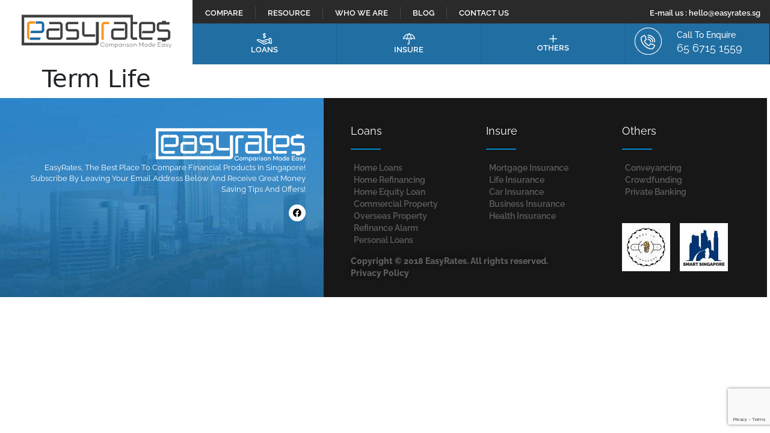

--- FILE ---
content_type: text/html; charset=UTF-8
request_url: https://easyrates.sg/er-insure-types/term-life/
body_size: 20145
content:
<!doctype html><html lang="en-GB"><head><meta charset="UTF-8"><meta name="viewport" content="width=device-width, initial-scale=1"><link rel="profile" href="https://gmpg.org/xfn/11"><meta name='robots' content='index, follow, max-image-preview:large, max-snippet:-1, max-video-preview:-1' /> <!-- This site is optimized with the Yoast SEO plugin v26.7 - https://yoast.com/wordpress/plugins/seo/ --><title>Term Life - EasyRates</title><link rel="stylesheet" id="siteground-optimizer-combined-css-05de3981830b992f1bbdeade59e34a7a" href="https://easyrates.sg/wp-content/uploads/siteground-optimizer-assets/siteground-optimizer-combined-css-05de3981830b992f1bbdeade59e34a7a.css" media="all" /><link rel="preload" href="https://easyrates.sg/wp-content/uploads/siteground-optimizer-assets/siteground-optimizer-combined-css-05de3981830b992f1bbdeade59e34a7a.css" as="style"><link rel="canonical" href="https://easyrates.sg/er-insure-types/term-life/" /> <script type="application/ld+json" class="yoast-schema-graph">{"@context":"https://schema.org","@graph":[{"@type":"WebPage","@id":"https://easyrates.sg/er-insure-types/term-life/","url":"https://easyrates.sg/er-insure-types/term-life/","name":"Term Life - EasyRates","isPartOf":{"@id":"https://easyrates.sg/#website"},"datePublished":"2020-06-25T19:41:07+00:00","breadcrumb":{"@id":"https://easyrates.sg/er-insure-types/term-life/#breadcrumb"},"inLanguage":"en-GB","potentialAction":[{"@type":"ReadAction","target":["https://easyrates.sg/er-insure-types/term-life/"]}]},{"@type":"BreadcrumbList","@id":"https://easyrates.sg/er-insure-types/term-life/#breadcrumb","itemListElement":[{"@type":"ListItem","position":1,"name":"Home","item":"https://easyrates.sg/"},{"@type":"ListItem","position":2,"name":"Term Life"}]},{"@type":"WebSite","@id":"https://easyrates.sg/#website","url":"https://easyrates.sg/","name":"EasyRates","description":"Get your daily financial fix here!","potentialAction":[{"@type":"SearchAction","target":{"@type":"EntryPoint","urlTemplate":"https://easyrates.sg/?s={search_term_string}"},"query-input":{"@type":"PropertyValueSpecification","valueRequired":true,"valueName":"search_term_string"}}],"inLanguage":"en-GB"}]}</script> <!-- / Yoast SEO plugin. --> <!-- Hubbub v.1.36.3 https://morehubbub.com/ --><meta property="og:locale" content="en_GB" /><meta property="og:type" content="article" /><meta property="og:title" content="Term Life" /><meta property="og:description" content="" /><meta property="og:url" content="https://easyrates.sg/er-insure-types/term-life/" /><meta property="og:site_name" content="EasyRates" /><meta property="og:updated_time" content="2020-06-25T19:41:07+00:00" /><meta property="article:published_time" content="2020-06-25T19:41:07+00:00" /><meta property="article:modified_time" content="2020-06-25T19:41:07+00:00" /><meta name="twitter:card" content="summary_large_image" /><meta name="twitter:title" content="Term Life" /><meta name="twitter:description" content="" /><meta class="flipboard-article" content="" /> <!-- Hubbub v.1.36.3 https://morehubbub.com/ --><link rel="alternate" type="application/rss+xml" title="EasyRates &raquo; Feed" href="https://easyrates.sg/feed/" /><link rel="alternate" type="application/rss+xml" title="EasyRates &raquo; Comments Feed" href="https://easyrates.sg/comments/feed/" /><link rel="alternate" title="oEmbed (JSON)" type="application/json+oembed" href="https://easyrates.sg/wp-json/oembed/1.0/embed?url=https%3A%2F%2Feasyrates.sg%2Fer-insure-types%2Fterm-life%2F" /><link rel="alternate" title="oEmbed (XML)" type="text/xml+oembed" href="https://easyrates.sg/wp-json/oembed/1.0/embed?url=https%3A%2F%2Feasyrates.sg%2Fer-insure-types%2Fterm-life%2F&#038;format=xml" /> <style id='wp-img-auto-sizes-contain-inline-css'> img:is([sizes=auto i],[sizes^="auto," i]){contain-intrinsic-size:3000px 1500px}
/*# sourceURL=wp-img-auto-sizes-contain-inline-css */ </style> <style id='classic-theme-styles-inline-css'> /*! This file is auto-generated */
.wp-block-button__link{color:#fff;background-color:#32373c;border-radius:9999px;box-shadow:none;text-decoration:none;padding:calc(.667em + 2px) calc(1.333em + 2px);font-size:1.125em}.wp-block-file__button{background:#32373c;color:#fff;text-decoration:none}
/*# sourceURL=/wp-includes/css/classic-themes.min.css */ </style> <style id='global-styles-inline-css'> :root{--wp--preset--aspect-ratio--square: 1;--wp--preset--aspect-ratio--4-3: 4/3;--wp--preset--aspect-ratio--3-4: 3/4;--wp--preset--aspect-ratio--3-2: 3/2;--wp--preset--aspect-ratio--2-3: 2/3;--wp--preset--aspect-ratio--16-9: 16/9;--wp--preset--aspect-ratio--9-16: 9/16;--wp--preset--color--black: #000000;--wp--preset--color--cyan-bluish-gray: #abb8c3;--wp--preset--color--white: #ffffff;--wp--preset--color--pale-pink: #f78da7;--wp--preset--color--vivid-red: #cf2e2e;--wp--preset--color--luminous-vivid-orange: #ff6900;--wp--preset--color--luminous-vivid-amber: #fcb900;--wp--preset--color--light-green-cyan: #7bdcb5;--wp--preset--color--vivid-green-cyan: #00d084;--wp--preset--color--pale-cyan-blue: #8ed1fc;--wp--preset--color--vivid-cyan-blue: #0693e3;--wp--preset--color--vivid-purple: #9b51e0;--wp--preset--gradient--vivid-cyan-blue-to-vivid-purple: linear-gradient(135deg,rgb(6,147,227) 0%,rgb(155,81,224) 100%);--wp--preset--gradient--light-green-cyan-to-vivid-green-cyan: linear-gradient(135deg,rgb(122,220,180) 0%,rgb(0,208,130) 100%);--wp--preset--gradient--luminous-vivid-amber-to-luminous-vivid-orange: linear-gradient(135deg,rgb(252,185,0) 0%,rgb(255,105,0) 100%);--wp--preset--gradient--luminous-vivid-orange-to-vivid-red: linear-gradient(135deg,rgb(255,105,0) 0%,rgb(207,46,46) 100%);--wp--preset--gradient--very-light-gray-to-cyan-bluish-gray: linear-gradient(135deg,rgb(238,238,238) 0%,rgb(169,184,195) 100%);--wp--preset--gradient--cool-to-warm-spectrum: linear-gradient(135deg,rgb(74,234,220) 0%,rgb(151,120,209) 20%,rgb(207,42,186) 40%,rgb(238,44,130) 60%,rgb(251,105,98) 80%,rgb(254,248,76) 100%);--wp--preset--gradient--blush-light-purple: linear-gradient(135deg,rgb(255,206,236) 0%,rgb(152,150,240) 100%);--wp--preset--gradient--blush-bordeaux: linear-gradient(135deg,rgb(254,205,165) 0%,rgb(254,45,45) 50%,rgb(107,0,62) 100%);--wp--preset--gradient--luminous-dusk: linear-gradient(135deg,rgb(255,203,112) 0%,rgb(199,81,192) 50%,rgb(65,88,208) 100%);--wp--preset--gradient--pale-ocean: linear-gradient(135deg,rgb(255,245,203) 0%,rgb(182,227,212) 50%,rgb(51,167,181) 100%);--wp--preset--gradient--electric-grass: linear-gradient(135deg,rgb(202,248,128) 0%,rgb(113,206,126) 100%);--wp--preset--gradient--midnight: linear-gradient(135deg,rgb(2,3,129) 0%,rgb(40,116,252) 100%);--wp--preset--font-size--small: 13px;--wp--preset--font-size--medium: 20px;--wp--preset--font-size--large: 36px;--wp--preset--font-size--x-large: 42px;--wp--preset--spacing--20: 0.44rem;--wp--preset--spacing--30: 0.67rem;--wp--preset--spacing--40: 1rem;--wp--preset--spacing--50: 1.5rem;--wp--preset--spacing--60: 2.25rem;--wp--preset--spacing--70: 3.38rem;--wp--preset--spacing--80: 5.06rem;--wp--preset--shadow--natural: 6px 6px 9px rgba(0, 0, 0, 0.2);--wp--preset--shadow--deep: 12px 12px 50px rgba(0, 0, 0, 0.4);--wp--preset--shadow--sharp: 6px 6px 0px rgba(0, 0, 0, 0.2);--wp--preset--shadow--outlined: 6px 6px 0px -3px rgb(255, 255, 255), 6px 6px rgb(0, 0, 0);--wp--preset--shadow--crisp: 6px 6px 0px rgb(0, 0, 0);}:where(.is-layout-flex){gap: 0.5em;}:where(.is-layout-grid){gap: 0.5em;}body .is-layout-flex{display: flex;}.is-layout-flex{flex-wrap: wrap;align-items: center;}.is-layout-flex > :is(*, div){margin: 0;}body .is-layout-grid{display: grid;}.is-layout-grid > :is(*, div){margin: 0;}:where(.wp-block-columns.is-layout-flex){gap: 2em;}:where(.wp-block-columns.is-layout-grid){gap: 2em;}:where(.wp-block-post-template.is-layout-flex){gap: 1.25em;}:where(.wp-block-post-template.is-layout-grid){gap: 1.25em;}.has-black-color{color: var(--wp--preset--color--black) !important;}.has-cyan-bluish-gray-color{color: var(--wp--preset--color--cyan-bluish-gray) !important;}.has-white-color{color: var(--wp--preset--color--white) !important;}.has-pale-pink-color{color: var(--wp--preset--color--pale-pink) !important;}.has-vivid-red-color{color: var(--wp--preset--color--vivid-red) !important;}.has-luminous-vivid-orange-color{color: var(--wp--preset--color--luminous-vivid-orange) !important;}.has-luminous-vivid-amber-color{color: var(--wp--preset--color--luminous-vivid-amber) !important;}.has-light-green-cyan-color{color: var(--wp--preset--color--light-green-cyan) !important;}.has-vivid-green-cyan-color{color: var(--wp--preset--color--vivid-green-cyan) !important;}.has-pale-cyan-blue-color{color: var(--wp--preset--color--pale-cyan-blue) !important;}.has-vivid-cyan-blue-color{color: var(--wp--preset--color--vivid-cyan-blue) !important;}.has-vivid-purple-color{color: var(--wp--preset--color--vivid-purple) !important;}.has-black-background-color{background-color: var(--wp--preset--color--black) !important;}.has-cyan-bluish-gray-background-color{background-color: var(--wp--preset--color--cyan-bluish-gray) !important;}.has-white-background-color{background-color: var(--wp--preset--color--white) !important;}.has-pale-pink-background-color{background-color: var(--wp--preset--color--pale-pink) !important;}.has-vivid-red-background-color{background-color: var(--wp--preset--color--vivid-red) !important;}.has-luminous-vivid-orange-background-color{background-color: var(--wp--preset--color--luminous-vivid-orange) !important;}.has-luminous-vivid-amber-background-color{background-color: var(--wp--preset--color--luminous-vivid-amber) !important;}.has-light-green-cyan-background-color{background-color: var(--wp--preset--color--light-green-cyan) !important;}.has-vivid-green-cyan-background-color{background-color: var(--wp--preset--color--vivid-green-cyan) !important;}.has-pale-cyan-blue-background-color{background-color: var(--wp--preset--color--pale-cyan-blue) !important;}.has-vivid-cyan-blue-background-color{background-color: var(--wp--preset--color--vivid-cyan-blue) !important;}.has-vivid-purple-background-color{background-color: var(--wp--preset--color--vivid-purple) !important;}.has-black-border-color{border-color: var(--wp--preset--color--black) !important;}.has-cyan-bluish-gray-border-color{border-color: var(--wp--preset--color--cyan-bluish-gray) !important;}.has-white-border-color{border-color: var(--wp--preset--color--white) !important;}.has-pale-pink-border-color{border-color: var(--wp--preset--color--pale-pink) !important;}.has-vivid-red-border-color{border-color: var(--wp--preset--color--vivid-red) !important;}.has-luminous-vivid-orange-border-color{border-color: var(--wp--preset--color--luminous-vivid-orange) !important;}.has-luminous-vivid-amber-border-color{border-color: var(--wp--preset--color--luminous-vivid-amber) !important;}.has-light-green-cyan-border-color{border-color: var(--wp--preset--color--light-green-cyan) !important;}.has-vivid-green-cyan-border-color{border-color: var(--wp--preset--color--vivid-green-cyan) !important;}.has-pale-cyan-blue-border-color{border-color: var(--wp--preset--color--pale-cyan-blue) !important;}.has-vivid-cyan-blue-border-color{border-color: var(--wp--preset--color--vivid-cyan-blue) !important;}.has-vivid-purple-border-color{border-color: var(--wp--preset--color--vivid-purple) !important;}.has-vivid-cyan-blue-to-vivid-purple-gradient-background{background: var(--wp--preset--gradient--vivid-cyan-blue-to-vivid-purple) !important;}.has-light-green-cyan-to-vivid-green-cyan-gradient-background{background: var(--wp--preset--gradient--light-green-cyan-to-vivid-green-cyan) !important;}.has-luminous-vivid-amber-to-luminous-vivid-orange-gradient-background{background: var(--wp--preset--gradient--luminous-vivid-amber-to-luminous-vivid-orange) !important;}.has-luminous-vivid-orange-to-vivid-red-gradient-background{background: var(--wp--preset--gradient--luminous-vivid-orange-to-vivid-red) !important;}.has-very-light-gray-to-cyan-bluish-gray-gradient-background{background: var(--wp--preset--gradient--very-light-gray-to-cyan-bluish-gray) !important;}.has-cool-to-warm-spectrum-gradient-background{background: var(--wp--preset--gradient--cool-to-warm-spectrum) !important;}.has-blush-light-purple-gradient-background{background: var(--wp--preset--gradient--blush-light-purple) !important;}.has-blush-bordeaux-gradient-background{background: var(--wp--preset--gradient--blush-bordeaux) !important;}.has-luminous-dusk-gradient-background{background: var(--wp--preset--gradient--luminous-dusk) !important;}.has-pale-ocean-gradient-background{background: var(--wp--preset--gradient--pale-ocean) !important;}.has-electric-grass-gradient-background{background: var(--wp--preset--gradient--electric-grass) !important;}.has-midnight-gradient-background{background: var(--wp--preset--gradient--midnight) !important;}.has-small-font-size{font-size: var(--wp--preset--font-size--small) !important;}.has-medium-font-size{font-size: var(--wp--preset--font-size--medium) !important;}.has-large-font-size{font-size: var(--wp--preset--font-size--large) !important;}.has-x-large-font-size{font-size: var(--wp--preset--font-size--x-large) !important;}
:where(.wp-block-post-template.is-layout-flex){gap: 1.25em;}:where(.wp-block-post-template.is-layout-grid){gap: 1.25em;}
:where(.wp-block-term-template.is-layout-flex){gap: 1.25em;}:where(.wp-block-term-template.is-layout-grid){gap: 1.25em;}
:where(.wp-block-columns.is-layout-flex){gap: 2em;}:where(.wp-block-columns.is-layout-grid){gap: 2em;}
:root :where(.wp-block-pullquote){font-size: 1.5em;line-height: 1.6;}
/*# sourceURL=global-styles-inline-css */ </style> <style id='elementor-frontend-inline-css'> .elementor-kit-6{--e-global-color-primary:#6EC1E4;--e-global-color-secondary:#54595F;--e-global-color-text:#7A7A7A;--e-global-color-accent:#61CE70;--e-global-color-2293dfad:#4054B2;--e-global-color-1e5c1bbf:#23A455;--e-global-color-e67d68c:#000;--e-global-color-3d176836:#FFF;--e-global-typography-primary-font-family:"Roboto";--e-global-typography-primary-font-weight:600;--e-global-typography-secondary-font-family:"Roboto Slab";--e-global-typography-secondary-font-weight:400;--e-global-typography-text-font-family:"Roboto";--e-global-typography-text-font-weight:400;--e-global-typography-accent-font-family:"Roboto";--e-global-typography-accent-font-weight:500;}.elementor-kit-6 e-page-transition{background-color:#FFBC7D;}.elementor-section.elementor-section-boxed > .elementor-container{max-width:1140px;}.e-con{--container-max-width:1140px;}.elementor-widget:not(:last-child){margin-block-end:20px;}.elementor-element{--widgets-spacing:20px 20px;--widgets-spacing-row:20px;--widgets-spacing-column:20px;}{}h1.entry-title{display:var(--page-title-display);}@media(max-width:1024px){.elementor-section.elementor-section-boxed > .elementor-container{max-width:1024px;}.e-con{--container-max-width:1024px;}}@media(max-width:767px){.elementor-section.elementor-section-boxed > .elementor-container{max-width:767px;}.e-con{--container-max-width:767px;}}/* Start custom CSS */.easyrates-testimonial-slider .elementor-testimonial__image {
 position: relative;
}
.easyrates-testimonial-slider .elementor-testimonial__image:after {
 background-color: #ffffff;
 content: "";
 display: block;
 height: 30px;
 position: absolute;
 right: 0;
 top: 25px;
 width: 30px;
}/* End custom CSS */
.elementor-widget-image .widget-image-caption{color:var( --e-global-color-text );font-family:var( --e-global-typography-text-font-family ), Sans-serif;font-weight:var( --e-global-typography-text-font-weight );}.elementor-5 .elementor-element.elementor-element-522720f > .elementor-widget-container{padding:14px 10px 15px 10px;}.elementor-5 .elementor-element.elementor-element-fdb35d7:not(.elementor-motion-effects-element-type-background) > .elementor-widget-wrap, .elementor-5 .elementor-element.elementor-element-fdb35d7 > .elementor-widget-wrap > .elementor-motion-effects-container > .elementor-motion-effects-layer{background-color:#2A2A2A;}.elementor-5 .elementor-element.elementor-element-fdb35d7 > .elementor-widget-wrap > .elementor-widget:not(.elementor-widget__width-auto):not(.elementor-widget__width-initial):not(:last-child):not(.elementor-absolute){margin-block-end:40px;}.elementor-5 .elementor-element.elementor-element-fdb35d7 > .elementor-element-populated{transition:background 0.3s, border 0.3s, border-radius 0.3s, box-shadow 0.3s;margin:0px 0px 0px 0px;--e-column-margin-right:0px;--e-column-margin-left:0px;padding:0px 0px 0px 0px;}.elementor-5 .elementor-element.elementor-element-fdb35d7 > .elementor-element-populated > .elementor-background-overlay{transition:background 0.3s, border-radius 0.3s, opacity 0.3s;}.elementor-5 .elementor-element.elementor-element-5f7ba77{margin-top:0px;margin-bottom:0px;padding:0px 0px 0px 0px;}.elementor-5 .elementor-element.elementor-element-99af7ba > .elementor-element-populated{margin:0px 0px 0px 0px;--e-column-margin-right:0px;--e-column-margin-left:0px;padding:0px 0px 0px 0px;}.elementor-widget-uael-nav-menu ul.uael-nav-menu .menu-item a.uael-menu-item.elementor-button{background-color:var( --e-global-color-accent );}.elementor-widget-uael-nav-menu ul.uael-nav-menu .menu-item a.uael-menu-item.elementor-button:hover{background-color:var( --e-global-color-accent );}.elementor-widget-uael-nav-menu .menu-item a.uael-menu-item{font-family:var( --e-global-typography-primary-font-family ), Sans-serif;font-weight:var( --e-global-typography-primary-font-weight );}.elementor-widget-uael-nav-menu .menu-item a.uael-menu-item:not(.elementor-button), .elementor-widget-uael-nav-menu .sub-menu a.uael-sub-menu-item{color:var( --e-global-color-text );}.elementor-widget-uael-nav-menu .menu-item a.uael-menu-item:not(.elementor-button):hover,
 .elementor-widget-uael-nav-menu .sub-menu a.uael-sub-menu-item:hover,
 .elementor-widget-uael-nav-menu .menu-item.current-menu-item a.uael-menu-item:not(.elementor-button),
 .elementor-widget-uael-nav-menu .menu-item a.uael-menu-item.highlighted:not(.elementor-button),
 .elementor-widget-uael-nav-menu .menu-item a.uael-menu-item:not(.elementor-button):focus{color:var( --e-global-color-accent );}.elementor-widget-uael-nav-menu .uael-nav-menu-layout:not(.uael-pointer__framed) .menu-item.parent a.uael-menu-item:before,
 .elementor-widget-uael-nav-menu .uael-nav-menu-layout:not(.uael-pointer__framed) .menu-item.parent a.uael-menu-item:after{background-color:var( --e-global-color-accent );}.elementor-widget-uael-nav-menu .uael-nav-menu-layout:not(.uael-pointer__framed) .menu-item.parent .sub-menu .uael-has-submenu-container a:after{background-color:var( --e-global-color-accent );}.elementor-widget-uael-nav-menu .uael-pointer__framed .menu-item.parent a.uael-menu-item:before,
 .elementor-widget-uael-nav-menu .uael-pointer__framed .menu-item.parent a.uael-menu-item:after{border-color:var( --e-global-color-accent );}.elementor-widget-uael-nav-menu .sub-menu li a.uael-sub-menu-item,
 .elementor-widget-uael-nav-menu nav.uael-dropdown li a.uael-menu-item,
 .elementor-widget-uael-nav-menu nav.uael-dropdown li a.uael-sub-menu-item,
 .elementor-widget-uael-nav-menu nav.uael-dropdown-expandible li a.uael-menu-item{font-family:var( --e-global-typography-accent-font-family ), Sans-serif;font-weight:var( --e-global-typography-accent-font-weight );}.elementor-widget-uael-nav-menu .uael-nav-menu__toggle .uael-nav-menu-label{color:var( --e-global-color-text );}.elementor-widget-uael-nav-menu .menu-item a.uael-menu-item.elementor-button{font-family:var( --e-global-typography-primary-font-family ), Sans-serif;font-weight:var( --e-global-typography-primary-font-weight );}.elementor-5 .elementor-element.elementor-element-f8beb7c .menu-item a.uael-menu-item,.elementor-5 .elementor-element.elementor-element-f8beb7c .menu-item a.uael-sub-menu-item{padding-left:10px;padding-right:10px;}.elementor-5 .elementor-element.elementor-element-f8beb7c .menu-item a.uael-menu-item, .elementor-5 .elementor-element.elementor-element-f8beb7c .menu-item a.uael-sub-menu-item{padding-top:5px;padding-bottom:5px;}body:not(.rtl) .elementor-5 .elementor-element.elementor-element-f8beb7c .uael-nav-menu__layout-horizontal .uael-nav-menu > li.menu-item:not(:last-child){margin-right:0px;}body.rtl .elementor-5 .elementor-element.elementor-element-f8beb7c .uael-nav-menu__layout-horizontal .uael-nav-menu > li.menu-item:not(:last-child){margin-left:0px;}.elementor-5 .elementor-element.elementor-element-f8beb7c nav:not(.uael-nav-menu__layout-horizontal) .uael-nav-menu > li.menu-item:not(:last-child){margin-bottom:0;}body:not(.rtl) .elementor-5 .elementor-element.elementor-element-f8beb7c .uael-nav-menu__layout-horizontal .uael-nav-menu > li.menu-item{margin-bottom:7px;}.elementor-5 .elementor-element.elementor-element-f8beb7c ul.sub-menu{width:220px;}.elementor-5 .elementor-element.elementor-element-f8beb7c .sub-menu li a.uael-sub-menu-item,
 .elementor-5 .elementor-element.elementor-element-f8beb7c nav.uael-dropdown li a.uael-menu-item,
 .elementor-5 .elementor-element.elementor-element-f8beb7c nav.uael-dropdown li a.uael-sub-menu-item,
 .elementor-5 .elementor-element.elementor-element-f8beb7c nav.uael-dropdown-expandible li a.uael-menu-item,
 .elementor-5 .elementor-element.elementor-element-f8beb7c nav.uael-dropdown-expandible li a.uael-sub-menu-item{padding-left:15px;padding-right:15px;}.elementor-5 .elementor-element.elementor-element-f8beb7c .sub-menu a.uael-sub-menu-item,
 .elementor-5 .elementor-element.elementor-element-f8beb7c nav.uael-dropdown li a.uael-menu-item,
 .elementor-5 .elementor-element.elementor-element-f8beb7c nav.uael-dropdown li a.uael-sub-menu-item,
 .elementor-5 .elementor-element.elementor-element-f8beb7c nav.uael-dropdown-expandible li a.uael-menu-item,
 .elementor-5 .elementor-element.elementor-element-f8beb7c nav.uael-dropdown-expandible li a.uael-sub-menu-item{padding-top:15px;padding-bottom:15px;}.elementor-5 .elementor-element.elementor-element-f8beb7c > .elementor-widget-container{background-color:#2A2A2A;margin:11px 0px 0px 1px;padding:0px 0px 0px 0px;}.elementor-5 .elementor-element.elementor-element-f8beb7c .uael-nav-menu__toggle{text-align:left;}.elementor-5 .elementor-element.elementor-element-f8beb7c .menu-item a.uael-menu-item{font-family:"Raleway", Sans-serif;font-size:13px;font-weight:600;text-transform:uppercase;font-style:normal;line-height:11px;}.elementor-5 .elementor-element.elementor-element-f8beb7c .menu-item a.uael-menu-item:not(.elementor-button), .elementor-5 .elementor-element.elementor-element-f8beb7c .sub-menu a.uael-sub-menu-item{color:#FFFFFF;}.elementor-5 .elementor-element.elementor-element-f8beb7c .menu-item a.uael-menu-item:not(.elementor-button):hover,
 .elementor-5 .elementor-element.elementor-element-f8beb7c .sub-menu a.uael-sub-menu-item:hover,
 .elementor-5 .elementor-element.elementor-element-f8beb7c .menu-item.current-menu-item a.uael-menu-item:not(.elementor-button),
 .elementor-5 .elementor-element.elementor-element-f8beb7c .menu-item a.uael-menu-item.highlighted:not(.elementor-button),
 .elementor-5 .elementor-element.elementor-element-f8beb7c .menu-item a.uael-menu-item:not(.elementor-button):focus{color:#FFFFFF;}.elementor-5 .elementor-element.elementor-element-f8beb7c .menu-item a.uael-menu-item:hover,
 .elementor-5 .elementor-element.elementor-element-f8beb7c .sub-menu a.uael-sub-menu-item:hover,
 .elementor-5 .elementor-element.elementor-element-f8beb7c .menu-item.current-menu-item a.uael-menu-item,
 .elementor-5 .elementor-element.elementor-element-f8beb7c .menu-item a.uael-menu-item.highlighted,
 .elementor-5 .elementor-element.elementor-element-f8beb7c .menu-item a.uael-menu-item:focus{background-color:#F79725;}.elementor-5 .elementor-element.elementor-element-f8beb7c .menu-item.current-menu-item a.uael-menu-item:not(.elementor-button),
 .elementor-5 .elementor-element.elementor-element-f8beb7c .menu-item.current-menu-ancestor a.uael-menu-item:not(.elementor-button),
 .elementor-5 .elementor-element.elementor-element-f8beb7c .menu-item.custom-menu-active a.uael-menu-item:not(.elementor-button){color:#FFFFFF;background-color:#F79725;}.elementor-5 .elementor-element.elementor-element-f8beb7c .sub-menu,
 .elementor-5 .elementor-element.elementor-element-f8beb7c nav.uael-dropdown,
 .elementor-5 .elementor-element.elementor-element-f8beb7c .uael-nav-menu nav.uael-dropdown-expandible,
 .elementor-5 .elementor-element.elementor-element-f8beb7c .uael-nav-menu nav.uael-dropdown-expandible .menu-item a.uael-menu-item,
 .elementor-5 .elementor-element.elementor-element-f8beb7c .uael-nav-menu nav.uael-dropdown-expandible .menu-item .sub-menu,
 .elementor-5 .elementor-element.elementor-element-f8beb7c nav.uael-dropdown .menu-item a.uael-menu-item,
 .elementor-5 .elementor-element.elementor-element-f8beb7c nav.uael-dropdown .menu-item a.uael-sub-menu-item{background-color:#000000;}.elementor-5 .elementor-element.elementor-element-f8beb7c .sub-menu li.menu-item:not(:last-child),
 .elementor-5 .elementor-element.elementor-element-f8beb7c nav.uael-dropdown li.menu-item:not(:last-child),
 .elementor-5 .elementor-element.elementor-element-f8beb7c nav.uael-dropdown-expandible li.menu-item:not(:last-child){border-bottom-style:solid;border-bottom-color:#c4c4c4;border-bottom-width:1px;}.elementor-bc-flex-widget .elementor-5 .elementor-element.elementor-element-e6ddd2d.elementor-column .elementor-widget-wrap{align-items:center;}.elementor-5 .elementor-element.elementor-element-e6ddd2d.elementor-column.elementor-element[data-element_type="column"] > .elementor-widget-wrap.elementor-element-populated{align-content:center;align-items:center;}.elementor-5 .elementor-element.elementor-element-e6ddd2d.elementor-column > .elementor-widget-wrap{justify-content:flex-end;}.elementor-5 .elementor-element.elementor-element-e6ddd2d > .elementor-element-populated{margin:0px 0px 0px 0px;--e-column-margin-right:0px;--e-column-margin-left:0px;padding:0px 0px 0px 0px;}.elementor-widget-button .elementor-button{background-color:var( --e-global-color-accent );font-family:var( --e-global-typography-accent-font-family ), Sans-serif;font-weight:var( --e-global-typography-accent-font-weight );}.elementor-5 .elementor-element.elementor-element-3151944 .elementor-button{background-color:#F7931D;font-family:"Raleway", Sans-serif;font-size:13px;font-weight:600;text-transform:uppercase;line-height:11px;border-radius:50px 50px 50px 50px;padding:05px 10px 05px 10px;}.elementor-5 .elementor-element.elementor-element-3151944{width:initial;max-width:initial;align-self:center;}.elementor-5 .elementor-element.elementor-element-3151944 > .elementor-widget-container{padding:0px 20px 0px 0px;}.elementor-widget-heading .elementor-heading-title{font-family:var( --e-global-typography-primary-font-family ), Sans-serif;font-weight:var( --e-global-typography-primary-font-weight );color:var( --e-global-color-primary );}.elementor-5 .elementor-element.elementor-element-3b3ac7a{width:initial;max-width:initial;align-self:center;text-align:end;}.elementor-5 .elementor-element.elementor-element-3b3ac7a > .elementor-widget-container{margin:4px 16px 0px 0px;}.elementor-5 .elementor-element.elementor-element-3b3ac7a .elementor-heading-title{font-family:"Raleway", Sans-serif;font-size:13px;font-weight:600;line-height:30px;color:#FFFFFF;}.elementor-5 .elementor-element.elementor-element-6e8b44e{margin-top:0px;margin-bottom:0px;padding:0px 0px 0px 0px;}.elementor-5 .elementor-element.elementor-element-96bf1ba > .elementor-widget-wrap > .elementor-widget:not(.elementor-widget__width-auto):not(.elementor-widget__width-initial):not(:last-child):not(.elementor-absolute){margin-block-end:0px;}.elementor-5 .elementor-element.elementor-element-96bf1ba > .elementor-element-populated{margin:0px 0px 0px 0px;--e-column-margin-right:0px;--e-column-margin-left:0px;padding:0px 0px 0px 0px;}.elementor-widget-nav-menu .elementor-nav-menu .elementor-item{font-family:var( --e-global-typography-primary-font-family ), Sans-serif;font-weight:var( --e-global-typography-primary-font-weight );}.elementor-widget-nav-menu .elementor-nav-menu--main .elementor-item{color:var( --e-global-color-text );fill:var( --e-global-color-text );}.elementor-widget-nav-menu .elementor-nav-menu--main .elementor-item:hover,
 .elementor-widget-nav-menu .elementor-nav-menu--main .elementor-item.elementor-item-active,
 .elementor-widget-nav-menu .elementor-nav-menu--main .elementor-item.highlighted,
 .elementor-widget-nav-menu .elementor-nav-menu--main .elementor-item:focus{color:var( --e-global-color-accent );fill:var( --e-global-color-accent );}.elementor-widget-nav-menu .elementor-nav-menu--main:not(.e--pointer-framed) .elementor-item:before,
 .elementor-widget-nav-menu .elementor-nav-menu--main:not(.e--pointer-framed) .elementor-item:after{background-color:var( --e-global-color-accent );}.elementor-widget-nav-menu .e--pointer-framed .elementor-item:before,
 .elementor-widget-nav-menu .e--pointer-framed .elementor-item:after{border-color:var( --e-global-color-accent );}.elementor-widget-nav-menu{--e-nav-menu-divider-color:var( --e-global-color-text );}.elementor-widget-nav-menu .elementor-nav-menu--dropdown .elementor-item, .elementor-widget-nav-menu .elementor-nav-menu--dropdown  .elementor-sub-item{font-family:var( --e-global-typography-accent-font-family ), Sans-serif;font-weight:var( --e-global-typography-accent-font-weight );}.elementor-5 .elementor-element.elementor-element-5147716 > .elementor-widget-container{background-color:#216EA2;margin:0px 0px 0px 0px;padding:0px 0px 0px 0px;}.elementor-5 .elementor-element.elementor-element-5147716 .elementor-nav-menu .elementor-item{font-family:"Raleway", Sans-serif;font-size:13px;font-weight:600;text-transform:uppercase;font-style:normal;line-height:18.5714px;}.elementor-5 .elementor-element.elementor-element-5147716 .elementor-nav-menu--main .elementor-item{color:#FFFFFF;fill:#FFFFFF;padding-left:0px;padding-right:0px;padding-top:0px;padding-bottom:0px;}.elementor-5 .elementor-element.elementor-element-5147716 .elementor-nav-menu--main .elementor-item:hover,
 .elementor-5 .elementor-element.elementor-element-5147716 .elementor-nav-menu--main .elementor-item.elementor-item-active,
 .elementor-5 .elementor-element.elementor-element-5147716 .elementor-nav-menu--main .elementor-item.highlighted,
 .elementor-5 .elementor-element.elementor-element-5147716 .elementor-nav-menu--main .elementor-item:focus{color:#fff;}.elementor-5 .elementor-element.elementor-element-5147716{--e-nav-menu-horizontal-menu-item-margin:calc( 0px / 2 );}.elementor-5 .elementor-element.elementor-element-5147716 .elementor-nav-menu--main:not(.elementor-nav-menu--layout-horizontal) .elementor-nav-menu > li:not(:last-child){margin-bottom:0px;}.elementor-5 .elementor-element.elementor-element-5147716 .elementor-item:before{border-radius:0px;}.elementor-5 .elementor-element.elementor-element-5147716 .e--animation-shutter-in-horizontal .elementor-item:before{border-radius:0px 0px 0 0;}.elementor-5 .elementor-element.elementor-element-5147716 .e--animation-shutter-in-horizontal .elementor-item:after{border-radius:0 0 0px 0px;}.elementor-5 .elementor-element.elementor-element-5147716 .e--animation-shutter-in-vertical .elementor-item:before{border-radius:0 0px 0px 0;}.elementor-5 .elementor-element.elementor-element-5147716 .e--animation-shutter-in-vertical .elementor-item:after{border-radius:0px 0 0 0px;}.elementor-5 .elementor-element.elementor-element-5147716 .elementor-nav-menu--dropdown a:hover,
 .elementor-5 .elementor-element.elementor-element-5147716 .elementor-nav-menu--dropdown a:focus,
 .elementor-5 .elementor-element.elementor-element-5147716 .elementor-nav-menu--dropdown a.elementor-item-active,
 .elementor-5 .elementor-element.elementor-element-5147716 .elementor-nav-menu--dropdown a.highlighted,
 .elementor-5 .elementor-element.elementor-element-5147716 .elementor-menu-toggle:hover,
 .elementor-5 .elementor-element.elementor-element-5147716 .elementor-menu-toggle:focus{color:#FFFFFF;}.elementor-5 .elementor-element.elementor-element-5147716 .elementor-nav-menu--dropdown a:hover,
 .elementor-5 .elementor-element.elementor-element-5147716 .elementor-nav-menu--dropdown a:focus,
 .elementor-5 .elementor-element.elementor-element-5147716 .elementor-nav-menu--dropdown a.elementor-item-active,
 .elementor-5 .elementor-element.elementor-element-5147716 .elementor-nav-menu--dropdown a.highlighted{background-color:#F79118;}.elementor-5 .elementor-element.elementor-element-5147716 .elementor-nav-menu--dropdown a.elementor-item-active{color:#FFFFFF;background-color:#F79118;}.elementor-5 .elementor-element.elementor-element-5147716 .elementor-nav-menu--dropdown .elementor-item, .elementor-5 .elementor-element.elementor-element-5147716 .elementor-nav-menu--dropdown  .elementor-sub-item{font-family:"Raleway", Sans-serif;font-size:12px;font-weight:400;text-transform:uppercase;font-style:normal;}.elementor-5 .elementor-element.elementor-element-5147716 .elementor-nav-menu--dropdown a{padding-left:8px;padding-right:8px;}.elementor-5 .elementor-element.elementor-element-7baed70:not(.elementor-motion-effects-element-type-background) > .elementor-widget-wrap, .elementor-5 .elementor-element.elementor-element-7baed70 > .elementor-widget-wrap > .elementor-motion-effects-container > .elementor-motion-effects-layer{background-color:#216EA2;}.elementor-bc-flex-widget .elementor-5 .elementor-element.elementor-element-7baed70.elementor-column .elementor-widget-wrap{align-items:flex-start;}.elementor-5 .elementor-element.elementor-element-7baed70.elementor-column.elementor-element[data-element_type="column"] > .elementor-widget-wrap.elementor-element-populated{align-content:flex-start;align-items:flex-start;}.elementor-5 .elementor-element.elementor-element-7baed70.elementor-column > .elementor-widget-wrap{justify-content:flex-start;}.elementor-5 .elementor-element.elementor-element-7baed70 > .elementor-element-populated{transition:background 0.3s, border 0.3s, border-radius 0.3s, box-shadow 0.3s;margin:0px 0px 0px 0px;--e-column-margin-right:0px;--e-column-margin-left:0px;padding:0px 0px 0px 0px;}.elementor-5 .elementor-element.elementor-element-7baed70 > .elementor-element-populated > .elementor-background-overlay{transition:background 0.3s, border-radius 0.3s, opacity 0.3s;}.elementor-widget-text-editor{font-family:var( --e-global-typography-text-font-family ), Sans-serif;font-weight:var( --e-global-typography-text-font-weight );color:var( --e-global-color-text );}.elementor-widget-text-editor.elementor-drop-cap-view-stacked .elementor-drop-cap{background-color:var( --e-global-color-primary );}.elementor-widget-text-editor.elementor-drop-cap-view-framed .elementor-drop-cap, .elementor-widget-text-editor.elementor-drop-cap-view-default .elementor-drop-cap{color:var( --e-global-color-primary );border-color:var( --e-global-color-primary );}.elementor-5 .elementor-element.elementor-element-30bdded{font-family:"Raleway", Sans-serif;}.elementor-theme-builder-content-area{height:400px;}.elementor-location-header:before, .elementor-location-footer:before{content:"";display:table;clear:both;}@media(max-width:1024px){body:not(.rtl) .elementor-5 .elementor-element.elementor-element-f8beb7c.uael-nav-menu__breakpoint-tablet .uael-nav-menu__layout-horizontal .uael-nav-menu > li.menu-item:not(:last-child){margin-right:0px;}}@media(min-width:768px){.elementor-5 .elementor-element.elementor-element-c486bd7{width:25%;}.elementor-5 .elementor-element.elementor-element-fdb35d7{width:75%;}.elementor-5 .elementor-element.elementor-element-99af7ba{width:60%;}.elementor-5 .elementor-element.elementor-element-e6ddd2d{width:40%;}.elementor-5 .elementor-element.elementor-element-96bf1ba{width:75%;}.elementor-5 .elementor-element.elementor-element-7baed70{width:24.902%;}}@media(max-width:1024px) and (min-width:768px){.elementor-5 .elementor-element.elementor-element-99af7ba{width:70%;}.elementor-5 .elementor-element.elementor-element-e6ddd2d{width:30%;}.elementor-5 .elementor-element.elementor-element-96bf1ba{width:100%;}}@media(max-width:767px){.elementor-5 .elementor-element.elementor-element-99af7ba{width:100%;}body:not(.rtl) .elementor-5 .elementor-element.elementor-element-f8beb7c.uael-nav-menu__breakpoint-mobile .uael-nav-menu__layout-horizontal .uael-nav-menu > li.menu-item:not(:last-child){margin-right:0px;}}/* Start custom CSS for uael-nav-menu, class: .elementor-element-f8beb7c */#top_navigation .current-menu-item a{
 background: #f79725;
 border-radius: 50px;
}
#top_navigation .menu-item a.uael-menu-item:hover{
 border-radius: 50px;
}
#top_navigation nav > ul.uael-nav-menu > li {
 border-right: 1px solid #454444;
 font-size: 13px;
 font-weight: 600;
 padding: 0 10px;
 text-transform: uppercase;
}
#top_navigation nav > ul.uael-nav-menu > li:last-child {
 border-right: 0 none;
}/* End custom CSS */
/* Start custom CSS for nav-menu, class: .elementor-element-5147716 */#menu-1-5147716 .menu-item-type-custom > a:hover{
 margin: 0px 14px;
 background-color: #f79725;
}
#menu-1-5147716 .menu-item > a.elementor-item{
 padding: 14px !important;
 height: 100%;
}
#menu-1-5147716 .menu-item a .sub-arrow{
 display: none;
}
#menu-1-5147716 .menu-item > a:before{ 
 background-color: #216EA2 !important;
 opacity: 1 !important;
 padding: 5px;
}
#menu-1-5147716{
 flex-wrap: nowrap !important;
 height: 68.35px;
 text-align: center !important;
 width: 100% !important;
}
#menu-1-5147716 > .menu-item{
 border-right: 1px solid #1c6291;
 width: 100% !important;
}
.elementor-nav-menu--main .elementor-nav-menu a{
 padding: 10px 8px !important;
}
.elementor-nav-menu--main .elementor-nav-menu ul{
 min-width: 100% !important;
 max-width: 100% !important;
}/* End custom CSS */
/* Start custom CSS for column, class: .elementor-element-7baed70 */.elementor-element-30bdded .elementor-text-editor{
 float: right;
}/* End custom CSS */
.elementor-115 .elementor-element.elementor-element-c0dfce1:not(.elementor-motion-effects-element-type-background) > .elementor-widget-wrap, .elementor-115 .elementor-element.elementor-element-c0dfce1 > .elementor-widget-wrap > .elementor-motion-effects-container > .elementor-motion-effects-layer{background-image:url("https://easyrates.sg/wp-content/uploads/2020/06/footer_bg.jpg");background-position:center center;background-repeat:no-repeat;background-size:cover;}.elementor-115 .elementor-element.elementor-element-c0dfce1 > .elementor-widget-wrap > .elementor-widget:not(.elementor-widget__width-auto):not(.elementor-widget__width-initial):not(:last-child):not(.elementor-absolute){margin-block-end:0px;}.elementor-115 .elementor-element.elementor-element-c0dfce1 > .elementor-element-populated{transition:background 0.3s, border 0.3s, border-radius 0.3s, box-shadow 0.3s;padding:50px 30px 30px 30px;}.elementor-115 .elementor-element.elementor-element-c0dfce1 > .elementor-element-populated > .elementor-background-overlay{transition:background 0.3s, border-radius 0.3s, opacity 0.3s;}.elementor-widget-image .widget-image-caption{color:var( --e-global-color-text );font-family:var( --e-global-typography-text-font-family ), Sans-serif;font-weight:var( --e-global-typography-text-font-weight );}.elementor-115 .elementor-element.elementor-element-c41fcbe{text-align:end;}.elementor-widget-text-editor{font-family:var( --e-global-typography-text-font-family ), Sans-serif;font-weight:var( --e-global-typography-text-font-weight );color:var( --e-global-color-text );}.elementor-widget-text-editor.elementor-drop-cap-view-stacked .elementor-drop-cap{background-color:var( --e-global-color-primary );}.elementor-widget-text-editor.elementor-drop-cap-view-framed .elementor-drop-cap, .elementor-widget-text-editor.elementor-drop-cap-view-default .elementor-drop-cap{color:var( --e-global-color-primary );border-color:var( --e-global-color-primary );}.elementor-115 .elementor-element.elementor-element-d9d2c14{text-align:end;font-family:"Raleway", Sans-serif;font-size:13px;font-weight:400;line-height:18.5714px;color:#FFFFFF;}.elementor-115 .elementor-element.elementor-element-78fd0c7 .elementor-repeater-item-663e4ab.elementor-social-icon{background-color:#FFFFFF;}.elementor-115 .elementor-element.elementor-element-78fd0c7 .elementor-repeater-item-663e4ab.elementor-social-icon i{color:#000000;}.elementor-115 .elementor-element.elementor-element-78fd0c7 .elementor-repeater-item-663e4ab.elementor-social-icon svg{fill:#000000;}.elementor-115 .elementor-element.elementor-element-78fd0c7{--grid-template-columns:repeat(0, auto);--icon-size:14px;--grid-column-gap:15px;--grid-row-gap:0px;}.elementor-115 .elementor-element.elementor-element-78fd0c7 .elementor-widget-container{text-align:right;}.elementor-115 .elementor-element.elementor-element-78fd0c7 > .elementor-widget-container{padding:0px 0px 015px 0px;}.elementor-115 .elementor-element.elementor-element-fa7520f > .elementor-widget-container{margin:0px 0px 0px 0px;padding:0px 0px 0px 0px;}.elementor-115 .elementor-element.elementor-element-aaff0ed:not(.elementor-motion-effects-element-type-background) > .elementor-widget-wrap, .elementor-115 .elementor-element.elementor-element-aaff0ed > .elementor-widget-wrap > .elementor-motion-effects-container > .elementor-motion-effects-layer{background-color:#171717;}.elementor-115 .elementor-element.elementor-element-aaff0ed > .elementor-element-populated{transition:background 0.3s, border 0.3s, border-radius 0.3s, box-shadow 0.3s;padding:046px 30px 30px 30px;}.elementor-115 .elementor-element.elementor-element-aaff0ed > .elementor-element-populated > .elementor-background-overlay{transition:background 0.3s, border-radius 0.3s, opacity 0.3s;}.elementor-115 .elementor-element.elementor-element-b2a7af5 > .elementor-widget-wrap > .elementor-widget:not(.elementor-widget__width-auto):not(.elementor-widget__width-initial):not(:last-child):not(.elementor-absolute){margin-block-end:0px;}.elementor-115 .elementor-element.elementor-element-b2a7af5 > .elementor-element-populated{padding:0px 015px 0px 015px;}.elementor-widget-heading .elementor-heading-title{font-family:var( --e-global-typography-primary-font-family ), Sans-serif;font-weight:var( --e-global-typography-primary-font-weight );color:var( --e-global-color-primary );}.elementor-115 .elementor-element.elementor-element-f9ad7a0 > .elementor-widget-container{margin:0px 0px 00px 0px;}.elementor-115 .elementor-element.elementor-element-f9ad7a0 .elementor-heading-title{font-family:"Raleway", Sans-serif;font-size:18px;font-weight:400;color:#FFFFFF;}.elementor-widget-divider{--divider-color:var( --e-global-color-secondary );}.elementor-widget-divider .elementor-divider__text{color:var( --e-global-color-secondary );font-family:var( --e-global-typography-secondary-font-family ), Sans-serif;font-weight:var( --e-global-typography-secondary-font-weight );}.elementor-widget-divider.elementor-view-stacked .elementor-icon{background-color:var( --e-global-color-secondary );}.elementor-widget-divider.elementor-view-framed .elementor-icon, .elementor-widget-divider.elementor-view-default .elementor-icon{color:var( --e-global-color-secondary );border-color:var( --e-global-color-secondary );}.elementor-widget-divider.elementor-view-framed .elementor-icon, .elementor-widget-divider.elementor-view-default .elementor-icon svg{fill:var( --e-global-color-secondary );}.elementor-115 .elementor-element.elementor-element-bd2ef40{--divider-border-style:solid;--divider-color:#0188CC;--divider-border-width:2px;}.elementor-115 .elementor-element.elementor-element-bd2ef40 > .elementor-widget-container{margin:20px 0px 20px 0px;}.elementor-115 .elementor-element.elementor-element-bd2ef40 .elementor-divider-separator{width:50px;}.elementor-115 .elementor-element.elementor-element-bd2ef40 .elementor-divider{padding-block-start:0px;padding-block-end:0px;}.elementor-widget-icon-list .elementor-icon-list-item:not(:last-child):after{border-color:var( --e-global-color-text );}.elementor-widget-icon-list .elementor-icon-list-icon i{color:var( --e-global-color-primary );}.elementor-widget-icon-list .elementor-icon-list-icon svg{fill:var( --e-global-color-primary );}.elementor-widget-icon-list .elementor-icon-list-item > .elementor-icon-list-text, .elementor-widget-icon-list .elementor-icon-list-item > a{font-family:var( --e-global-typography-text-font-family ), Sans-serif;font-weight:var( --e-global-typography-text-font-weight );}.elementor-widget-icon-list .elementor-icon-list-text{color:var( --e-global-color-secondary );}.elementor-115 .elementor-element.elementor-element-ff2b978 .elementor-icon-list-icon i{transition:color 0.3s;}.elementor-115 .elementor-element.elementor-element-ff2b978 .elementor-icon-list-icon svg{transition:fill 0.3s;}.elementor-115 .elementor-element.elementor-element-ff2b978{--e-icon-list-icon-size:0px;--icon-vertical-offset:0px;}.elementor-115 .elementor-element.elementor-element-ff2b978 .elementor-icon-list-icon{padding-inline-end:0px;}.elementor-115 .elementor-element.elementor-element-ff2b978 .elementor-icon-list-item > .elementor-icon-list-text, .elementor-115 .elementor-element.elementor-element-ff2b978 .elementor-icon-list-item > a{font-family:"Raleway", Sans-serif;font-size:14px;font-weight:600;line-height:20px;}.elementor-115 .elementor-element.elementor-element-ff2b978 .elementor-icon-list-text{color:#5E5E5E;transition:color 0.3s;}.elementor-115 .elementor-element.elementor-element-ff2b978 .elementor-icon-list-item:hover .elementor-icon-list-text{color:#FFFFFF;}.elementor-115 .elementor-element.elementor-element-a072c6d > .elementor-widget-wrap > .elementor-widget:not(.elementor-widget__width-auto):not(.elementor-widget__width-initial):not(:last-child):not(.elementor-absolute){margin-block-end:0px;}.elementor-115 .elementor-element.elementor-element-a072c6d > .elementor-element-populated{padding:0px 015px 0px 015px;}.elementor-115 .elementor-element.elementor-element-732af60 > .elementor-widget-container{margin:0px 0px 00px 0px;}.elementor-115 .elementor-element.elementor-element-732af60 .elementor-heading-title{font-family:"Raleway", Sans-serif;font-size:18px;font-weight:400;color:#FFFFFF;}.elementor-115 .elementor-element.elementor-element-3e0f4dd{--divider-border-style:solid;--divider-color:#0188CC;--divider-border-width:2px;}.elementor-115 .elementor-element.elementor-element-3e0f4dd > .elementor-widget-container{margin:20px 0px 20px 0px;}.elementor-115 .elementor-element.elementor-element-3e0f4dd .elementor-divider-separator{width:50px;}.elementor-115 .elementor-element.elementor-element-3e0f4dd .elementor-divider{padding-block-start:0px;padding-block-end:0px;}.elementor-115 .elementor-element.elementor-element-df3e972 .elementor-icon-list-icon i{transition:color 0.3s;}.elementor-115 .elementor-element.elementor-element-df3e972 .elementor-icon-list-icon svg{transition:fill 0.3s;}.elementor-115 .elementor-element.elementor-element-df3e972{--e-icon-list-icon-size:0px;--icon-vertical-offset:0px;}.elementor-115 .elementor-element.elementor-element-df3e972 .elementor-icon-list-icon{padding-inline-end:0px;}.elementor-115 .elementor-element.elementor-element-df3e972 .elementor-icon-list-item > .elementor-icon-list-text, .elementor-115 .elementor-element.elementor-element-df3e972 .elementor-icon-list-item > a{font-family:"Raleway", Sans-serif;font-size:14px;font-weight:600;line-height:20px;}.elementor-115 .elementor-element.elementor-element-df3e972 .elementor-icon-list-text{color:#5E5E5E;transition:color 0.3s;}.elementor-115 .elementor-element.elementor-element-df3e972 .elementor-icon-list-item:hover .elementor-icon-list-text{color:#FFFFFF;}.elementor-115 .elementor-element.elementor-element-c5e0b22 > .elementor-widget-wrap > .elementor-widget:not(.elementor-widget__width-auto):not(.elementor-widget__width-initial):not(:last-child):not(.elementor-absolute){margin-block-end:0px;}.elementor-115 .elementor-element.elementor-element-c5e0b22 > .elementor-element-populated{padding:0px 015px 0px 015px;}.elementor-115 .elementor-element.elementor-element-6934f2a > .elementor-widget-container{margin:0px 0px 00px 0px;}.elementor-115 .elementor-element.elementor-element-6934f2a .elementor-heading-title{font-family:"Raleway", Sans-serif;font-size:18px;font-weight:400;color:#FFFFFF;}.elementor-115 .elementor-element.elementor-element-d0f0faf{--divider-border-style:solid;--divider-color:#0188CC;--divider-border-width:2px;}.elementor-115 .elementor-element.elementor-element-d0f0faf > .elementor-widget-container{margin:20px 0px 20px 0px;}.elementor-115 .elementor-element.elementor-element-d0f0faf .elementor-divider-separator{width:50px;}.elementor-115 .elementor-element.elementor-element-d0f0faf .elementor-divider{padding-block-start:0px;padding-block-end:0px;}.elementor-115 .elementor-element.elementor-element-34ddbf1 .elementor-icon-list-icon i{transition:color 0.3s;}.elementor-115 .elementor-element.elementor-element-34ddbf1 .elementor-icon-list-icon svg{transition:fill 0.3s;}.elementor-115 .elementor-element.elementor-element-34ddbf1{--e-icon-list-icon-size:0px;--icon-vertical-offset:0px;}.elementor-115 .elementor-element.elementor-element-34ddbf1 .elementor-icon-list-icon{padding-inline-end:0px;}.elementor-115 .elementor-element.elementor-element-34ddbf1 .elementor-icon-list-item > .elementor-icon-list-text, .elementor-115 .elementor-element.elementor-element-34ddbf1 .elementor-icon-list-item > a{font-family:"Raleway", Sans-serif;font-size:14px;font-weight:600;line-height:20px;}.elementor-115 .elementor-element.elementor-element-34ddbf1 .elementor-icon-list-text{color:#5E5E5E;transition:color 0.3s;}.elementor-115 .elementor-element.elementor-element-34ddbf1 .elementor-icon-list-item:hover .elementor-icon-list-text{color:#FFFFFF;}.elementor-widget-theme-post-featured-image .widget-image-caption{color:var( --e-global-color-text );font-family:var( --e-global-typography-text-font-family ), Sans-serif;font-weight:var( --e-global-typography-text-font-weight );}.elementor-115 .elementor-element.elementor-element-cc727b6 > .elementor-widget-container{padding:15px 0px 0px 0px;}.elementor-115 .elementor-element.elementor-element-cc727b6{top:147px;text-align:start;}.elementor-115 .elementor-element.elementor-element-1237670 > .elementor-widget-container{margin:0em 0em 0em 6em;padding:15px 0px 0px 0px;}.elementor-115 .elementor-element.elementor-element-1237670{top:147px;text-align:start;}.elementor-115 .elementor-element.elementor-element-a8ed538 > .elementor-widget-wrap > .elementor-widget:not(.elementor-widget__width-auto):not(.elementor-widget__width-initial):not(:last-child):not(.elementor-absolute){margin-block-end:0px;}.elementor-115 .elementor-element.elementor-element-a8ed538 > .elementor-element-populated{padding:0px 015px 0px 015px;}.elementor-115 .elementor-element.elementor-element-220d672 > .elementor-widget-container{margin:15px 0px 0px 0px;}.elementor-115 .elementor-element.elementor-element-220d672 .elementor-heading-title{font-family:"Raleway", Sans-serif;font-size:14px;font-weight:800;text-decoration:none;line-height:20px;text-shadow:0px 0px 10px rgba(0,0,0,0.3);color:#5E5E5E;}.elementor-theme-builder-content-area{height:400px;}.elementor-location-header:before, .elementor-location-footer:before{content:"";display:table;clear:both;}@media(max-width:767px){.elementor-115 .elementor-element.elementor-element-cc727b6{top:38vh;}.elementor-115 .elementor-element.elementor-element-1237670{top:38vh;}.elementor-115 .elementor-element.elementor-element-220d672 > .elementor-widget-container{margin:0px 0px 92px 0px;padding:0px 0px 0px 0px;}}@media(min-width:768px){.elementor-115 .elementor-element.elementor-element-c0dfce1{width:42%;}.elementor-115 .elementor-element.elementor-element-aaff0ed{width:57.617%;}}/* Start custom CSS for html, class: .elementor-element-fa7520f */.fmr-login > iframe{
 display: none !important;
}/* End custom CSS */
/*# sourceURL=elementor-frontend-inline-css */ </style><link rel='stylesheet' id='widget-social-icons-css' href='https://easyrates.sg/wp-content/plugins/elementor/assets/css/widget-social-icons.min.css' media='all' /><link rel="preload" class="mv-grow-style" href="https://easyrates.sg/wp-content/plugins/social-pug/assets/dist/dpsp-frontend-style-pro.min.css" as="style"><noscript> </noscript> <script src="https://easyrates.sg/wp-includes/js/jquery/jquery.min.js" id="jquery-core-js"></script> <script data-optimized="1" id="ecs_ajax_load-js-extra" type="litespeed/javascript">var ecs_ajax_params={"ajaxurl":"https://easyrates.sg/wp-admin/admin-ajax.php","posts":"{\"page\":0,\"er_insure_types\":\"term-life\",\"post_type\":\"er_insure_types\",\"name\":\"term-life\",\"error\":\"\",\"m\":\"\",\"p\":0,\"post_parent\":\"\",\"subpost\":\"\",\"subpost_id\":\"\",\"attachment\":\"\",\"attachment_id\":0,\"pagename\":\"\",\"page_id\":0,\"second\":\"\",\"minute\":\"\",\"hour\":\"\",\"day\":0,\"monthnum\":0,\"year\":0,\"w\":0,\"category_name\":\"\",\"tag\":\"\",\"cat\":\"\",\"tag_id\":\"\",\"author\":\"\",\"author_name\":\"\",\"feed\":\"\",\"tb\":\"\",\"paged\":0,\"meta_key\":\"\",\"meta_value\":\"\",\"preview\":\"\",\"s\":\"\",\"sentence\":\"\",\"title\":\"\",\"fields\":\"all\",\"menu_order\":\"\",\"embed\":\"\",\"category__in\":[],\"category__not_in\":[],\"category__and\":[],\"post__in\":[],\"post__not_in\":[],\"post_name__in\":[],\"tag__in\":[],\"tag__not_in\":[],\"tag__and\":[],\"tag_slug__in\":[],\"tag_slug__and\":[],\"post_parent__in\":[],\"post_parent__not_in\":[],\"author__in\":[],\"author__not_in\":[],\"search_columns\":[],\"ignore_sticky_posts\":false,\"suppress_filters\":false,\"cache_results\":true,\"update_post_term_cache\":true,\"update_menu_item_cache\":false,\"lazy_load_term_meta\":true,\"update_post_meta_cache\":true,\"posts_per_page\":10,\"nopaging\":false,\"comments_per_page\":\"50\",\"no_found_rows\":false,\"order\":\"DESC\"}"}</script><link rel="https://api.w.org/" href="https://easyrates.sg/wp-json/" /><link rel="alternate" title="JSON" type="application/json" href="https://easyrates.sg/wp-json/wp/v2/er_insure_types/1269" /><link rel="EditURI" type="application/rsd+xml" title="RSD" href="https://easyrates.sg/xmlrpc.php?rsd" /><meta name="generator" content="WordPress 6.9" /><link rel='shortlink' href='https://easyrates.sg/?p=1269' /><meta name="generator" content="Elementor 3.34.1; features: additional_custom_breakpoints; settings: css_print_method-internal, google_font-enabled, font_display-auto"><meta name="hubbub-info" description="Hubbub 1.36.3"> <style> .e-con.e-parent:nth-of-type(n+4):not(.e-lazyloaded):not(.e-no-lazyload),
 .e-con.e-parent:nth-of-type(n+4):not(.e-lazyloaded):not(.e-no-lazyload) * {
 background-image: none !important;
 }
 @media screen and (max-height: 1024px) {
 .e-con.e-parent:nth-of-type(n+3):not(.e-lazyloaded):not(.e-no-lazyload),
 .e-con.e-parent:nth-of-type(n+3):not(.e-lazyloaded):not(.e-no-lazyload) * {
 background-image: none !important;
 }
 }
 @media screen and (max-height: 640px) {
 .e-con.e-parent:nth-of-type(n+2):not(.e-lazyloaded):not(.e-no-lazyload),
 .e-con.e-parent:nth-of-type(n+2):not(.e-lazyloaded):not(.e-no-lazyload) * {
 background-image: none !important;
 }
 } </style><link rel="icon" href="https://easyrates.sg/wp-content/uploads/2020/11/favicon-35x35.png" sizes="32x32" /><link rel="icon" href="https://easyrates.sg/wp-content/uploads/2020/11/favicon.png" sizes="192x192" /><link rel="apple-touch-icon" href="https://easyrates.sg/wp-content/uploads/2020/11/favicon.png" /><meta name="msapplication-TileImage" content="https://easyrates.sg/wp-content/uploads/2020/11/favicon.png" /> <style id="wp-custom-css"> div[data-elementor-type="header"]
{position: relative; 
z-index: 999999;
}  @media (min-width: 768px){
.elementor-section.elementor-section-height-full {
 height: auto;
 padding-bottom: 120px !important;
 background-position: 0 !important;
}
}
div#rowPropertyModal {
 top: 50px;
}
div#tab2Rates textarea{
 height: 50px;
}
.result-data .add_pa a {
 font-size: 17px !important;
} 
/*SAMOSYS RESPONSIVE CSS */  /* Home Page CSS Start*/
#menu-1-5147716 .menu-item-type-custom > a:hover {
 margin :0px;
}
@media(max-width:576px){ 
 .home .elementor-13 .elementor-element.elementor-element-6f1fe30 {
 padding:  0px; 
 }
.home .elementor-13 .elementor-element.elementor-element-398f5e5:not(.elementor-motion-effects-element-type-background){
 background:transparent;
 }
 .home .elementor-13 .elementor-element.elementor-element-5c32221 .elementor-heading-title {
 font-size:30px;
 }
 .home .elementor-13 .elementor-element.elementor-global-5513 .elementor-field-group .elementor-select-wrapper select {
 border-radius: 50px !important;
}
.home .elementor-13 .elementor-element.elementor-element-bffb6e0 > .elementor-element-populated {
 padding: 58px 0px 0px 0px;
}
 .home .elementor-13 .elementor-element.elementor-global-5513 .elementor-button {
 margin: 20px 0px; 
 border-radius:50px;
 }
 .elementor-field.elementor-select-wrapper.remove-before {
 margin-top: 25px;
}
.home .elementor-5 .elementor-element.elementor-element-3b3ac7a .elementor-heading-title {
 display:none;
 } 
 .home .elementor-13 .elementor-element> .elementor-element-populated {
 display:flex;
 justify-content:center;
 align-items:center;
 margin:0px;
 padding:14px;
 }  .home .elementor-13 .elementor-element.elementor-element-81e9b2a {
 padding: 0px 50px 50px 50px;
 } 
 section#four-column > div {
 display: flex;
 justify-content: center !important;
 gap: 20px;
}
.home .elementor-13 .elementor-element.elementor-element-2ce32fc {
 padding:40px 0px;
 }
 .elementor-115 .elementor-element.elementor-element-1237670,.elementor-115 .elementor-element.elementor-element-cc727b6{
 top: 200px !important;
 }
}
/*media query tablet screen size*/
@media(max-width:768px){
 .home #box-hovered {
 min-height: 230px;
 padding: 0 10px;
 height: 230px;
 border: 1px solid transparent;
}
 .home #box-hovered:hover {
 height: 230px;
 min-height: 145px;
 cursor: pointer;
 padding: 0;
 margin: 0 10px;
 border: 1px solid #13264A;
}
}
/* media query 768 to 1024*/
@media (min-width: 768px) and (max-width: 1024px) {
 .home #box-hovered {
 min-height: 170px;
 }
.home .elementor-13 .elementor-element.elementor-element-c6a028a .elementor-heading-title {
 font-size: 11px !important; 
 }
 .home .elementor-13 .elementor-element.elementor-element-c4fecf6 .elementor-heading-title {
 font-size:11px;
 }
}
/*---common css without media query---*/
.home .elementor:not(.elementor-bc-flex-widget) .elementor-widget-wrap {
 display: flex;
 justify-content: center;
}
#four-column {
 margin: 0;
 position: initial !important;
}
section#four-column > div {
 display: flex;
 justify-content: space-between;
 gap: 20px;
}
.home .elementor-13 .elementor-element.elementor-element-2ce32fc {
padding: 30px;
}
.home .elementor-13 .elementor-element.elementor-element-1f69695 {
 padding:30px;
 }
.home .elementor-13 .elementor-element.elementor-element-346b79c {
 padding: 0px 15px;
}
.home .elementor-13 .elementor-element> .elementor-element-populated{
 margin:0;
}
#box-hovered {
 min-height: 146px;
 padding: 0 10px;
 height: 150px;
 border: 1px solid transparent;
}
 #box-hovered:hover {
 height: 150px;
 min-height: 145px;
 cursor: pointer;
 padding: 0;
 margin: 0 10px;
 border: 1px solid #13264A;
}
/*-----------------------------*/
/*Home Page CSS End*/
/* Loan Section CSS*/
/*1.Home loan css page start*/
@media(max-width:576px){
 .page-id-167 .elementor-167 .elementor-element.elementor-element-7d226f6 > .elementor-element-populated{
 display:none;
 }
.page-id-167 .elementor-column.elementor-col-100.elementor-top-column.elementor-element.elementor-element-5b1d1a0 {
 text-align: center;
}
.page-id-167 .elementor-element.elementor-element-bab6ef2.elementor-widget.elementor-widget-text-editor h2 {
 text-align: center;
}
 .page-id-167 .elementor-element.elementor-element-13cfce1.elementor-align-left.elementor-widget.elementor-widget-button {
 text-align: center;
}
.page-id-167 .elementor-167 .elementor-element.elementor-element-af57bd9 > .elementor-container {
gap:20px
 }
.page-id-167 .elementor-167 .elementor-element.elementor-element-27d90cd7 .elementor-element-populated .elementor-heading-title {
 padding: 25px 0px;
 }
 .page-id-167 .elementor-element-1c1b24a>div{
 gap:20px;
 }
 .elementor-167 .elementor-element.elementor-element-ded399d .elementor-heading-title{
 line-height: 25px;
 }
 .elementor-167 .elementor-element.elementor-element-fbaca3b .elementor-heading-title{
 line-height: 25px;
 }
 .elementor-167 .elementor-element.elementor-element-adb4ef4 .elementor-heading-title{
 line-height:25px;
 }
 .elementor-167 .elementor-element.elementor-element-eecbc4d .elementor-heading-title{
 line-height:25px;
 }
 .elementor-167 .elementor-element.elementor-element-77a8ada .elementor-heading-title{
 line-height:25px;
 }
}
/*Home loan css end*/
/*2.Home refinancing  css start*/
@media(max-width:576px){
 .page-id-195 .elementor-element-a919a2f{
 display:none 
 }
 .page-id-195 .elementor-195 .elementor-element.elementor-element-b6b29e4{
 display:none;
 }
.page-id-195 .elementor-element-758a02d .elementor-container.elementor-column-gap-default {
 gap: 13px;
}
 .page-id-195 .elementor-5748 .elementor-element.elementor-element-121aa378 > .elementor-element-populated {
 padding:10px;
 border:none;
 }
.page-id-195 .elementor-5748 .elementor-element.elementor-element-20142f8d > .elementor-element-populated {
 padding:10px;
 border:none;
 }
 .page-id-195 .elementor-5748 .elementor-element.elementor-element-1a70e934 > .elementor-element-populated{
 padding:10px;
 border:none;
 }
 .page-id-195  .elementor-5748 .elementor-element.elementor-element-5bfad05f > .elementor-element-populated {
 padding:10px;
 border:none;
 }
.page-id-195 .elementor-5748 .elementor-element.elementor-element-195feeeb > .elementor-element-populated{
 padding:10px;
 border:none;
 }
.page-id-195 .elementor-5748 .elementor-element.elementor-element-25537fec > .elementor-element-populated{
 padding:10px;
 border:none;
 }
 .page-id-195  .elementor-5748 .elementor-element.elementor-element-3e2ea00f > .elementor-element-populated{
 border:none;
 }
 .page-id-195   .elementor-5748 .elementor-element.elementor-element-1f108904{
 border:none;
 }
 .page-id-195 .elementor-195 .elementor-element.elementor-element-b1caf28 .elementor-toggle-title{
 font-size:12px;
 }
#post-5110{
 border: 1px solid #aaa;
 box-shadow: 0 4px 8px rgba(0, 0, 0, 0.5);
}
#post-5102{
 border: 1px solid #aaa;
 box-shadow: 0 4px 8px rgba(0, 0, 0, 0.5);
}
#post-4557{
 border:1px solid #aaa;
 box-shadow: 0 4px 8px rgba(0, 0, 0, 0.5);
}
#post-4556{
 border:1px solid #aaa;
 box-shadow: 0 4px 8px rgba(0, 0, 0, 0.5);
}
}
@media (min-width: 768px) and (max-width: 1024px) {
 .page-id-195 .elementor-grid-tablet-2 .elementor-grid {
 grid-template-columns: none;
 }
.page-id-195 .elementor-5748 .elementor-element.elementor-element-1ed7725c .elementor-heading-title {
 font-size:16px !important;
}
 .page-id-195 .elementor-5748 .elementor-element.elementor-element-6ef319c .elementor-heading-title {
 font-size:15px;
 }
}
/*Home refinancing  css end*/ 
/*3.Home Equity Loan Page css Start*/
 @media (max-width: 576px){
.page-id-245 .elementor-column.elementor-col-100.elementor-top-column.elementor-element.elementor-element-5b1d1a0 {
 display: none;
}
.page-id-245 .elementor-element-13cfce1{
 text-align:center;
 }
 }
.page-id-245 .elementor-245 .elementor-element.elementor-element-ea0f2e6 > .elementor-element-populated{
 border-style:none;
 border:1px solid #aaa;
 margin:10px;
 padding :10px;
}
.page-id-245 .elementor-245 .elementor-element.elementor-element-7cfdb5c > .elementor-element-populated{
 border-style:none;
 border:1px solid #aaa;
 margin:10px;
 padding :10px;
}
.page-id-245 .elementor-245 .elementor-element.elementor-element-4fd3bd7 > .elementor-element-populated{
 border-style:none;
 border:1px solid #aaa;
 margin:10px;
 padding :10px;
}
.page-id-245 .elementor-245 .elementor-element.elementor-element-5a38c8f > .elementor-element-populated{
 border-style:none;
 border:1px solid #aaa;
 margin:10px;
 padding :10px;
}
.page-id-245 .elementor-245 .elementor-element.elementor-element-535c2b0 > .elementor-element-populated{
 border-style:none;
 border:1px solid #aaa;
 margin:10px;
 padding :10px;
}
.page-id-245 .elementor-245 .elementor-element.elementor-element-834851e > .elementor-element-populated{
 border-style:none;
 border:1px solid #aaa;
 margin:10px;
 padding :10px;
}
/*Home Equity Loan Page css end*/
/*4.Commercial Property Page css Start*/
@media(max-width:576px){
 .page-id-311 .elementor-element-599bb49{
 margin:auto;
 }
 .page-id-311 .elementor-element-5b1d1a0{
 display:none;
 }
 .page-id-311 .elementor-311 .elementor-element.elementor-element-4c5d6de > .elementor-element-populated{
 padding:10px;
 }
 .page-id-311 .elementor-311 .elementor-element.elementor-element-3cc9bab > .elementor-element-populated{
 padding:10px;
 }
 .page-id-311 .elementor-311 .elementor-element.elementor-element-bff572d > .elementor-element-populated{
 padding:10px
 }
 .page-id-311 .elementor-311 .elementor-element.elementor-element-87da8e6 > .elementor-element-populated{
 padding:10px;
 }
 .page-id-311 .elementor-311 .elementor-element.elementor-element-312a3cb > .elementor-element-populated{
 padding:10px;
 }
 .page-id-311 .elementor-311 .elementor-element.elementor-element-0979739 > .elementor-element-populated{
 padding:10px
 }
}
@media(min-width:768px) and (max-width:1024px){
 .page-id-311 .elementor-element-599bb49{
 margin:auto;
 }
.page-id-311 .elementor-element-160d035,.elementor-element-17c7d0e,.elementor-element-fe15d27 {
 height: 100%;
 } 
}
/*Commercial Property Page css end*/
/*5.overseas-property-financing Page css start*/
@media(max-width:576px){
.page-id-326 .elementor-element-4f56150{
 margin:auto;
}
 .elementor-element-a919a2f{
 display:none;
 }
}
@media(min-width:768px) and (max-width:1024px){
 .page-id-326 .elementor-element-4f56150{
 margin:auto;
}
}
/*overseas-property-financing Page css end*/
/*6.refinance-alarms Page css start*/
@media(max-width:1024px){
.elementor-element-7ce9980 {
 margin: auto;
}
}
/*refinance-alarms Page css end*/
/*7.personal-loans Page css start*/
@media(max-width:576px){
.elementor-element-fbc5a9a{
display:none 
}
.elementor-346 .elementor-element.elementor-element-bf34ce7 > .elementor-element-populated{
 padding:0px
}
.elementor-346 .elementor-element.elementor-element-c5534fd > .elementor-element-populated{
 padding:0px
 }
}
/*personal-loans Page css end*/
/*-----Loan Section CSS end-----*/
/*Insure section CSS*/
/*1.mortgage-insurance css start*/
@media(max-width:1024px){
.page-id-363 .elementor-element-204321f{
 margin:auto;
 }
 .elementor-element-bab6ef2 h2{
 text-align:center;
}
 .elementor-element-13cfce1{
 text-align:center;
 }
}
/*mortgage-insurance css end*/
/*2.life-insurance css start*/
@media(max-width:576px){
 .page-id-375 .elementor-element-31afc43{
 margin:auto;
 }
 .page-id-375 .elementor-element-db755b8{
 text-align:center;
 }
 .page-id-375 .elementor-375 .elementor-element.elementor-element-b78758b > .elementor-element-populated{
 padding:10px;
 }
 .page-id-375 .elementor-375 .elementor-element.elementor-element-82dda5b > .elementor-element-populated{
 padding:10px;
 }
 .page-id-375 .elementor-375 .elementor-element.elementor-element-6dc6f95 > .elementor-element-populated{
 padding:10px;
 }
 .page-id-375 .elementor-375 .elementor-element.elementor-element-b585362 > .elementor-element-populated{
 padding:10px;
 }
 .page-id-375 .elementor-375 .elementor-element.elementor-element-ea4144b > .elementor-element-populated{
 padding:10px
 }
 .page-id-375 .elementor-375 .elementor-element.elementor-element-e9f47e9 > .elementor-element-populated{
 padding:10px;
 }
}
/* out of media qury comman css*/
.page-id-375 .elementor-element-6da507e, .elementor-element-6069aee, .elementor-element-dffd8a2{
 height: 100%;
 }
/*life-insurance css end*/
/*3.car-insurance css start*/
@media(max-width:576px){
.page-id-388 .elementor-element-11d976d{
 margin:auto;
}
.page-id-388 .elementor-element-e79b6a8{
 text-align:center;
}
.page-id-388 .elementor-388 .elementor-element.elementor-element-cf3c879 > .elementor-element-populated{
 padding:10px;
}
.page-id-388 .elementor-388 .elementor-element.elementor-element-aaae00d > .elementor-element-populated{
 padding:10px;
}
 .page-id-388 .elementor-388 .elementor-element.elementor-element-764d832 > .elementor-element-populated{
 padding:10px;
 }
 .page-id-388 .elementor-388 .elementor-element.elementor-element-0ad31d9 > .elementor-element-populated{
 padding:10px;
 }
 .page-id-388  .elementor-388 .elementor-element.elementor-element-2a9fe47 > .elementor-element-populated{
 padding:10px;
 }
 .page-id-388 .elementor-388 .elementor-element.elementor-element-42cfb47 > .elementor-element-populated{
 padding:10px;
 }
}
/* out of media qury comman css*/
.page-id-388 .elementor-388  .elementor-element-ffc29a5,.elementor-element-9606a74,.elementor-element-04c1aad{
 height:100%
}
/*car-insurance css end*/  /*4.business-insurance css start*/
@media(max-width:576px){
.page-id-404 .elementor-element-62b1a07{
 margin:auto;
}
.page-id-404 .elementor-element-6de0199{
 text-align:center
}
.page-id-404 .elementor-element-dba46f0 > div{
 padding:10px;
}
.page-id-404 .elementor-404 .elementor-element.elementor-element-dba46f0 > .elementor-element-populated{
 padding:10px;
}
.page-id-404 .elementor-404 .elementor-element.elementor-element-6e9acb5 > .elementor-element-populated{
 padding:10px;
}
.page-id-404 .elementor-404 .elementor-element.elementor-element-3f01439 > .elementor-element-populated{
 padding:10px;
}
.page-id-404 .elementor-404 .elementor-element.elementor-element-24d70fc > .elementor-element-populated{
 padding:10px;
}
.page-id-404 .elementor-404 .elementor-element.elementor-element-db186ac > .elementor-element-populated{
 padding:10px;
}
.page-id-404 .elementor-404 .elementor-element.elementor-element-7052858 > .elementor-element-populated{
 padding:10px;
}
}
/* out of media qury comman css*/
 .page-id-404 .elementor-element-9b6c8a0,
 .elementor-element-361a89d,
 .elementor-element-94160ed{
 height:100%;
 }
/*5.business-insurance css end*/  /*health-insurance css start*/
@media(max-width:576px){
.page-id-410 .elementor-element-df4c582{
 margin:auto;
}
.page-id-410 .elementor-410 .elementor-element.elementor-element-ad6b915 > .elementor-element-populated{
 padding:10px;
}
.page-id-410 .elementor-410 .elementor-element.elementor-element-fb4dbde > .elementor-element-populated{
 padding:10px;
}
.page-id-410 .elementor-410 .elementor-element.elementor-element-fa965d9 > .elementor-element-populated{
 padding:10px;
}
.page-id-410 .elementor-410 .elementor-element.elementor-element-4d55a7d > .elementor-element-populated{
 padding:10px;
}
.page-id-410 .elementor-410 .elementor-element.elementor-element-c0c42de > .elementor-element-populated{
 padding:10px;
}
.page-id-410 .elementor-410 .elementor-element.elementor-element-3559b80 > .elementor-element-populated{
 padding:10px;
}
}
.page-id-410 .elementor-element-89a7408,
.elementor-element-31f5a52,
.elementor-element-016aa72{
 height:100%;
}
/*health-insurance css end*/
/*----Insure section css End----*/
/*----Others Section Css------*/
/*1.conveyancing page css */
@media(max-width: 576px){
 .page-id-455 .elementor-element-69344af{
 padding:0px !important;
 }
 .page-id-455 .elementor-element-55998b6 > div{
 padding:10px !important;
 text-align: center !important;
 }
 .elementor-element-45b8215 > div > p{
 font-size : 16px !important;
 }
 .page-id-455 .elementor-element-fc1fce7 > div > p{
 font-size:16px !important;
 }
 .page-id-455 .elementor-element-00f0f38 > div > p{
 font-size:16px !important;
}
 .page-id-455 .elementor-element-846a847 > div > p{
 font-size: 16px !important;
 }
 .page-id-455 .elementor-element-e237d80 > div > p{ 
 font-size:16px !important;
 }
 .page-id-455 .elementor-element-6a6ce38 > div > p{
 font-size:16px !important;
 }
}
/*conveyancing page css end */
/*2.crowdfunding page css start*/
@media(max-width:576px){
 .page-id-482 .elementor-482 .elementor-element.elementor-element-7a3b451 > .elementor-element-populated{
 padding:10px;
 }
 .page-id-482 .elementor-482 .elementor-element.elementor-element-45b8215 > .elementor-widget-container{
 padding : 0px !important;
 }
 .page-id-482 .elementor-element-d7168c4 > div {
 padding: 10px !important;
 }
 .elementor-element-45b8215 > div > p{
 font-size:16px !important;
 padding : 0px !important;
 }
 .page-id-482  .elementor-element-e237d80 > div > p{ 
 font-size:16px !important;
 }
 .page-id-482 .elementor-element-fc1fce7 > div > p{
 font-size:16px !important;
 padding:0px !important;
 }
 .page-id-482 .elementor-element-6a69db8 > div  >p{
 font-size:16px !important;
 }
 .page-id-482 .elementor-element-f655e97 > div >p {
 font-size: 16px !important;
 }
 .page-id-482 .elementor-element-2ae6d65 > div >p {
 font-size : 16px !important;
 }
.page-id-482 .elementor-element-00f0f38 > div > h2{
 font-size: 30px !important;
 margin-bottom:25px !important;
}
.page-id-482 .elementor-element-00f0f38 > div > p{
 font-size:16px !important;
 padding : 0px !important;
}
.page-id-482 .elementor-element-fc1fce7 > div >h2{
 font-size:30px !important;
 margin-bottom:25px !important;
}
}
@media(min-width:768px) and (max-width:1024px){
 .elementor-element-45b8215 > div > p{
 padding:0px !important;
 }
 .page-id-482 .elementor-element-fc1fce7 > div >p{
 padding: 0px !important;
 }
 .page-id-482 .elementor-482 .elementor-element.elementor-element-e6d4780{
 padding: 0px;
 }
 .page-id-482 .elementor-482 .elementor-element.elementor-element-e9a42e1{
 padding :0px;
 }
 .page-id-482 .elementor-482 .elementor-element.elementor-element-e0e3483{
 padding: 0px;
 }
 .elementor-482 .elementor-element.elementor-element-2a02efe{
 padding: 0px;
 }
 .page-id-482 .elementor-element-00f0f38 > div >p{
 padding:0px !important
 }
}
/*crowdfunding page css end*/
/*3. private banking css start*/
@media(max-width:576px){
 .elementor-502 .elementor-element.elementor-element-d7168c4 > .elementor-element-populated{
 padding: 20px !important;
 }
}
/*  privtae banking css end*/
/*---Others Page Css end*/
@media(max-width:576px){
.page-id-346 .elementor-346 .elementor-element.elementor-element-492538f > .elementor-element-populated{
 padding:0px !important;
}
 .page-id-346 .elementor-346 .elementor-element.elementor-element-f8f9bf8 > .elementor-element-populated{
 padding: 20px 0px 20px 0px;
}
} </style><link href="https://cdn.jsdelivr.net/npm/bootstrap@5.0.2/dist/css/bootstrap.min.css" rel="stylesheet" integrity="sha384-EVSTQN3/azprG1Anm3QDgpJLIm9Nao0Yz1ztcQTwFspd3yD65VohhpuuCOmLASjC" crossorigin="anonymous"></head><body class="wp-singular er_insure_types-template-default single single-er_insure_types postid-1269 wp-theme-hello-elementor elementor-default elementor-kit-6"> <a class="skip-link screen-reader-text" href="#content">Skip to content</a><header data-elementor-type="header" data-elementor-id="5" class="elementor elementor-5 elementor-location-header" data-elementor-post-type="elementor_library"><section class="elementor-section elementor-top-section elementor-element elementor-element-780575a elementor-section-full_width elementor-section-height-default elementor-section-height-default" data-id="780575a" data-element_type="section"><div class="elementor-container elementor-column-gap-default"><div class="elementor-column elementor-col-50 elementor-top-column elementor-element elementor-element-c486bd7" data-id="c486bd7" data-element_type="column"><div class="elementor-widget-wrap elementor-element-populated"><div class="elementor-element elementor-element-522720f elementor-widget elementor-widget-image" data-id="522720f" data-element_type="widget" data-widget_type="image.default"><div class="elementor-widget-container"> <a href="/"> <img width="249" height="57" src="https://easyrates.sg/wp-content/uploads/2020/06/xlogo.png.pagespeed.ic_.VbWokzAQAG.png" class="attachment-large size-large wp-image-7" alt="" /> </a></div></div></div></div><div class="elementor-column elementor-col-50 elementor-top-column elementor-element elementor-element-fdb35d7" data-id="fdb35d7" data-element_type="column" data-settings="{&quot;background_background&quot;:&quot;classic&quot;}"><div class="elementor-widget-wrap elementor-element-populated"><section class="elementor-section elementor-inner-section elementor-element elementor-element-5f7ba77 elementor-section-full_width elementor-section-height-default elementor-section-height-default" data-id="5f7ba77" data-element_type="section"><div class="elementor-container elementor-column-gap-default"><div class="elementor-column elementor-col-50 elementor-inner-column elementor-element elementor-element-99af7ba" data-id="99af7ba" data-element_type="column"><div class="elementor-widget-wrap elementor-element-populated"><div class="elementor-element elementor-element-f8beb7c uael-nav-menu__breakpoint-mobile uael-nav-menu__align-left uael-submenu-open-hover uael-submenu-icon-arrow uael-submenu-animation-none uael-link-redirect-child uael-nav-menu-toggle-label-no elementor-widget elementor-widget-uael-nav-menu" data-id="f8beb7c" data-element_type="widget" id="top_navigation" data-settings="{&quot;distance_from_menu&quot;:{&quot;unit&quot;:&quot;px&quot;,&quot;size&quot;:&quot;&quot;,&quot;sizes&quot;:[]},&quot;distance_from_menu_tablet&quot;:{&quot;unit&quot;:&quot;px&quot;,&quot;size&quot;:&quot;&quot;,&quot;sizes&quot;:[]},&quot;distance_from_menu_mobile&quot;:{&quot;unit&quot;:&quot;px&quot;,&quot;size&quot;:&quot;&quot;,&quot;sizes&quot;:[]}}" data-widget_type="uael-nav-menu.default"><div class="elementor-widget-container"><div class="uael-nav-menu uael-layout-horizontal uael-nav-menu-layout uael-pointer__none" data-layout="horizontal"><div role="button" class="uael-nav-menu__toggle elementor-clickable"> <span class="screen-reader-text">Main Menu</span><div class="uael-nav-menu-icon"> <i aria-hidden="true" class="fas fa-align-justify"></i></div></div><nav class="uael-nav-menu__layout-horizontal uael-nav-menu__submenu-arrow" data-toggle-icon="&lt;i aria-hidden=&quot;true&quot; class=&quot;fas fa-align-justify&quot;&gt;&lt;/i&gt;" data-close-icon="&lt;i aria-hidden=&quot;true&quot; class=&quot;far fa-window-close&quot;&gt;&lt;/i&gt;" data-full-width="yes"><ul id="menu-1-f8beb7c" class="uael-nav-menu"><li id="menu-item-93" class="menu-item menu-item-type-post_type menu-item-object-page menu-item-home parent uael-creative-menu"><a href="https://easyrates.sg/" class = "uael-menu-item">Compare</a></li><li id="menu-item-8432" class="menu-item menu-item-type-post_type menu-item-object-page parent uael-creative-menu"><a href="https://easyrates.sg/resource12/" class = "uael-menu-item">Resource</a></li><li id="menu-item-161" class="menu-item menu-item-type-post_type menu-item-object-page parent uael-creative-menu"><a href="https://easyrates.sg/who-we-are/" class = "uael-menu-item">Who We Are</a></li><li id="menu-item-162" class="menu-item menu-item-type-custom menu-item-object-custom parent uael-creative-menu"><a href="http://blog.easyrates.sg/" class = "uael-menu-item">Blog</a></li><li id="menu-item-160" class="menu-item menu-item-type-post_type menu-item-object-page parent uael-creative-menu"><a href="https://easyrates.sg/contact-with-us/" class = "uael-menu-item">Contact Us</a></li></ul></nav></div></div></div></div></div><div class="elementor-column elementor-col-50 elementor-inner-column elementor-element elementor-element-e6ddd2d" data-id="e6ddd2d" data-element_type="column"><div class="elementor-widget-wrap elementor-element-populated"><div class="elementor-element elementor-element-3151944 elementor-widget__width-initial elementor-hidden-desktop elementor-hidden-tablet elementor-hidden-mobile elementor-widget elementor-widget-button" data-id="3151944" data-element_type="widget" data-widget_type="button.default"><div class="elementor-widget-container"><div class="elementor-button-wrapper"> <a class="elementor-button elementor-button-link elementor-size-sm" href="https://easyrates.sg/login/"> <span class="elementor-button-content-wrapper"> <span class="elementor-button-text">Login</span> </span> </a></div></div></div><div class="elementor-element elementor-element-3b3ac7a elementor-widget__width-initial elementor-widget elementor-widget-heading" data-id="3b3ac7a" data-element_type="widget" data-widget_type="heading.default"><div class="elementor-widget-container"><p class="elementor-heading-title elementor-size-default">E-mail us : <a href="/cdn-cgi/l/email-protection#7a121f1616153a1f1b0903081b0e1f0954091d" style="font-family: 'Open Sans', 'Raleway', Arial, Helvetica, sans-serif"><span class="__cf_email__" data-cfemail="e088858c8c8fa0858193999281948593ce9387">[email&#160;protected]</span></a></p></div></div></div></div></div></section><section class="elementor-section elementor-inner-section elementor-element elementor-element-6e8b44e elementor-section-full_width elementor-section-height-default elementor-section-height-default" data-id="6e8b44e" data-element_type="section"><div class="elementor-container elementor-column-gap-default"><div class="elementor-column elementor-col-50 elementor-inner-column elementor-element elementor-element-96bf1ba" data-id="96bf1ba" data-element_type="column"><div class="elementor-widget-wrap elementor-element-populated"><div class="elementor-element elementor-element-5147716 elementor-nav-menu--dropdown-none elementor-nav-menu__align-justify elementor-widget elementor-widget-nav-menu" data-id="5147716" data-element_type="widget" data-settings="{&quot;submenu_icon&quot;:{&quot;value&quot;:&quot;&lt;i class=\&quot;\&quot; aria-hidden=\&quot;true\&quot;&gt;&lt;\/i&gt;&quot;,&quot;library&quot;:&quot;&quot;},&quot;layout&quot;:&quot;horizontal&quot;}" data-widget_type="nav-menu.default"><div class="elementor-widget-container"><nav aria-label="Menu" class="elementor-nav-menu--main elementor-nav-menu__container elementor-nav-menu--layout-horizontal e--pointer-background e--animation-none"><ul id="menu-1-5147716" class="elementor-nav-menu"><li class="menu-item menu-item-type-custom menu-item-object-custom menu-item-has-children menu-item-304"><a href="#" class="elementor-item elementor-item-anchor"><div style="display: flex;     flex-direction: column;     align-items: center;"><img src="https://easyrates.sg/wp-content/uploads/2020/06/loan.png" height="19" width="25" />Loans</div></a><ul class="sub-menu elementor-nav-menu--dropdown"><li class="menu-item menu-item-type-post_type menu-item-object-page menu-item-307"><a href="https://easyrates.sg/home-loans/" class="elementor-sub-item">Home Loans</a></li><li class="menu-item menu-item-type-post_type menu-item-object-page menu-item-306"><a href="https://easyrates.sg/home-refinancing/" class="elementor-sub-item">Home Refinancing</a></li><li class="menu-item menu-item-type-post_type menu-item-object-page menu-item-305"><a href="https://easyrates.sg/home-equity-loan/" class="elementor-sub-item">Home Equity Loan</a></li><li class="menu-item menu-item-type-post_type menu-item-object-page menu-item-358"><a href="https://easyrates.sg/commercial-property/" class="elementor-sub-item">commercial property</a></li><li class="menu-item menu-item-type-post_type menu-item-object-page menu-item-357"><a href="https://easyrates.sg/overseas-property-financing/" class="elementor-sub-item">Overseas Property Financing</a></li><li class="menu-item menu-item-type-post_type menu-item-object-page menu-item-356"><a href="https://easyrates.sg/refinance-alarms/" class="elementor-sub-item">Refinance Alarms</a></li><li class="menu-item menu-item-type-post_type menu-item-object-page menu-item-355"><a href="https://easyrates.sg/personal-loans/" class="elementor-sub-item">Personal Loans</a></li></ul></li><li class="menu-item menu-item-type-custom menu-item-object-custom menu-item-has-children menu-item-518"><a href="#" class="elementor-item elementor-item-anchor"><div style="display: flex;     flex-direction: column;     align-items: center;"><img src="https://easyrates.sg/wp-content/uploads/2020/06/card.png" height="19" width="20" />Insure</div></a><ul class="sub-menu elementor-nav-menu--dropdown"><li class="menu-item menu-item-type-post_type menu-item-object-page menu-item-523"><a href="https://easyrates.sg/mortgage-insurance/" class="elementor-sub-item">Mortgage Insurance</a></li><li class="menu-item menu-item-type-post_type menu-item-object-page menu-item-522"><a href="https://easyrates.sg/life-insurance/" class="elementor-sub-item">Life Insurance</a></li><li class="menu-item menu-item-type-post_type menu-item-object-page menu-item-521"><a href="https://easyrates.sg/car-insurance/" class="elementor-sub-item">Car Insurance</a></li><li class="menu-item menu-item-type-post_type menu-item-object-page menu-item-520"><a href="https://easyrates.sg/business-insurance/" class="elementor-sub-item">Business Insurance</a></li><li class="menu-item menu-item-type-post_type menu-item-object-page menu-item-519"><a href="https://easyrates.sg/health-insurance/" class="elementor-sub-item">Health Insurance</a></li></ul></li><li class="menu-item menu-item-type-custom menu-item-object-custom menu-item-has-children menu-item-524"><a href="#" class="elementor-item elementor-item-anchor"><div style="display: flex;     flex-direction: column;     align-items: center;"><img loading="lazy" src="https://easyrates.sg/wp-content/uploads/2020/06/insure.png" height="13" width="13" />others</div></a><ul class="sub-menu elementor-nav-menu--dropdown"><li class="menu-item menu-item-type-post_type menu-item-object-page menu-item-527"><a href="https://easyrates.sg/how-to-choose-a-conveyancing-lawyer/" class="elementor-sub-item">conveyancing</a></li><li class="menu-item menu-item-type-post_type menu-item-object-page menu-item-526"><a href="https://easyrates.sg/crowdfunding/" class="elementor-sub-item">Crowdfunding</a></li><li class="menu-item menu-item-type-post_type menu-item-object-page menu-item-525"><a href="https://easyrates.sg/private-banking/" class="elementor-sub-item">Private Banking</a></li></ul></li></ul></nav><nav class="elementor-nav-menu--dropdown elementor-nav-menu__container" aria-hidden="true"><ul id="menu-2-5147716" class="elementor-nav-menu"><li class="menu-item menu-item-type-custom menu-item-object-custom menu-item-has-children menu-item-304"><a href="#" class="elementor-item elementor-item-anchor" tabindex="-1"><div style="display: flex;     flex-direction: column;     align-items: center;"><img src="https://easyrates.sg/wp-content/uploads/2020/06/loan.png" height="19" width="25" />Loans</div></a><ul class="sub-menu elementor-nav-menu--dropdown"><li class="menu-item menu-item-type-post_type menu-item-object-page menu-item-307"><a href="https://easyrates.sg/home-loans/" class="elementor-sub-item" tabindex="-1">Home Loans</a></li><li class="menu-item menu-item-type-post_type menu-item-object-page menu-item-306"><a href="https://easyrates.sg/home-refinancing/" class="elementor-sub-item" tabindex="-1">Home Refinancing</a></li><li class="menu-item menu-item-type-post_type menu-item-object-page menu-item-305"><a href="https://easyrates.sg/home-equity-loan/" class="elementor-sub-item" tabindex="-1">Home Equity Loan</a></li><li class="menu-item menu-item-type-post_type menu-item-object-page menu-item-358"><a href="https://easyrates.sg/commercial-property/" class="elementor-sub-item" tabindex="-1">commercial property</a></li><li class="menu-item menu-item-type-post_type menu-item-object-page menu-item-357"><a href="https://easyrates.sg/overseas-property-financing/" class="elementor-sub-item" tabindex="-1">Overseas Property Financing</a></li><li class="menu-item menu-item-type-post_type menu-item-object-page menu-item-356"><a href="https://easyrates.sg/refinance-alarms/" class="elementor-sub-item" tabindex="-1">Refinance Alarms</a></li><li class="menu-item menu-item-type-post_type menu-item-object-page menu-item-355"><a href="https://easyrates.sg/personal-loans/" class="elementor-sub-item" tabindex="-1">Personal Loans</a></li></ul></li><li class="menu-item menu-item-type-custom menu-item-object-custom menu-item-has-children menu-item-518"><a href="#" class="elementor-item elementor-item-anchor" tabindex="-1"><div style="display: flex;     flex-direction: column;     align-items: center;"><img src="https://easyrates.sg/wp-content/uploads/2020/06/card.png" height="19" width="20" />Insure</div></a><ul class="sub-menu elementor-nav-menu--dropdown"><li class="menu-item menu-item-type-post_type menu-item-object-page menu-item-523"><a href="https://easyrates.sg/mortgage-insurance/" class="elementor-sub-item" tabindex="-1">Mortgage Insurance</a></li><li class="menu-item menu-item-type-post_type menu-item-object-page menu-item-522"><a href="https://easyrates.sg/life-insurance/" class="elementor-sub-item" tabindex="-1">Life Insurance</a></li><li class="menu-item menu-item-type-post_type menu-item-object-page menu-item-521"><a href="https://easyrates.sg/car-insurance/" class="elementor-sub-item" tabindex="-1">Car Insurance</a></li><li class="menu-item menu-item-type-post_type menu-item-object-page menu-item-520"><a href="https://easyrates.sg/business-insurance/" class="elementor-sub-item" tabindex="-1">Business Insurance</a></li><li class="menu-item menu-item-type-post_type menu-item-object-page menu-item-519"><a href="https://easyrates.sg/health-insurance/" class="elementor-sub-item" tabindex="-1">Health Insurance</a></li></ul></li><li class="menu-item menu-item-type-custom menu-item-object-custom menu-item-has-children menu-item-524"><a href="#" class="elementor-item elementor-item-anchor" tabindex="-1"><div style="display: flex;     flex-direction: column;     align-items: center;"><img loading="lazy" src="https://easyrates.sg/wp-content/uploads/2020/06/insure.png" height="13" width="13" />others</div></a><ul class="sub-menu elementor-nav-menu--dropdown"><li class="menu-item menu-item-type-post_type menu-item-object-page menu-item-527"><a href="https://easyrates.sg/how-to-choose-a-conveyancing-lawyer/" class="elementor-sub-item" tabindex="-1">conveyancing</a></li><li class="menu-item menu-item-type-post_type menu-item-object-page menu-item-526"><a href="https://easyrates.sg/crowdfunding/" class="elementor-sub-item" tabindex="-1">Crowdfunding</a></li><li class="menu-item menu-item-type-post_type menu-item-object-page menu-item-525"><a href="https://easyrates.sg/private-banking/" class="elementor-sub-item" tabindex="-1">Private Banking</a></li></ul></li></ul></nav></div></div></div></div><div class="elementor-column elementor-col-50 elementor-inner-column elementor-element elementor-element-7baed70 elementor-hidden-tablet elementor-hidden-phone" data-id="7baed70" data-element_type="column" data-settings="{&quot;background_background&quot;:&quot;classic&quot;}"><div class="elementor-widget-wrap elementor-element-populated"><div class="elementor-element elementor-element-30bdded elementor-widget elementor-widget-text-editor" data-id="30bdded" data-element_type="widget" data-widget_type="text-editor.default"><div class="elementor-widget-container"><div style="display: flex; align-items: center; padding: 7px 15px;"> <img src="[data-uri]" data-pagespeed-url-hash="2888366688" /><div style="margin: 2px 0px 0px 25px;"><span style="color: #ffffff; display: block; font-size: 14px; font-weight: 500; line-height: 100%;">Call To Enquire </span> <a style="color: #ffffff; display: block; font-family: 'Open Sans', 'Raleway', Arial; font-size: 18px; line-height: 100%; margin-top: 6px; text-align: right;" href="tel:6567151559">65 6715 1559</a></div></div></div></div></div></div></div></section></div></div></div></section></header><main id="content" class="site-main post-1269 er_insure_types type-er_insure_types status-publish hentry grow-content-body"><div class="page-header"><h1 class="entry-title">Term Life</h1></div><div class="page-content"></div></main> <footer data-elementor-type="footer" data-elementor-id="115" class="elementor elementor-115 elementor-location-footer" data-elementor-post-type="elementor_library"><section class="elementor-section elementor-top-section elementor-element elementor-element-015073b elementor-section-stretched elementor-section-full_width elementor-section-height-default elementor-section-height-default" data-id="015073b" data-element_type="section" data-settings="{&quot;stretch_section&quot;:&quot;section-stretched&quot;}"><div class="elementor-container elementor-column-gap-default"><div class="elementor-column elementor-col-33 elementor-top-column elementor-element elementor-element-c0dfce1" data-id="c0dfce1" data-element_type="column" data-settings="{&quot;background_background&quot;:&quot;classic&quot;}"><div class="elementor-widget-wrap elementor-element-populated"><div class="elementor-element elementor-element-c41fcbe elementor-widget elementor-widget-image" data-id="c41fcbe" data-element_type="widget" data-widget_type="image.default"><div class="elementor-widget-container"> <img width="249" height="57" src="https://easyrates.sg/wp-content/uploads/2020/06/xfooter_logo.png.pagespeed.ic_.RA0ptMWsvz.png" class="attachment-large size-large wp-image-119" alt="" /></div></div><div class="elementor-element elementor-element-d9d2c14 elementor-widget elementor-widget-text-editor" data-id="d9d2c14" data-element_type="widget" data-widget_type="text-editor.default"><div class="elementor-widget-container"><p>EasyRates, The Best Place To Compare Financial Products In Singapore! Subscribe By Leaving Your Email Address Below And Receive Great Money Saving Tips And Offers!</p></div></div><div class="elementor-element elementor-element-78fd0c7 elementor-shape-circle e-grid-align-right elementor-grid-0 elementor-widget elementor-widget-social-icons" data-id="78fd0c7" data-element_type="widget" data-widget_type="social-icons.default"><div class="elementor-widget-container"><div class="elementor-social-icons-wrapper elementor-grid"> <span class="elementor-grid-item"> <a class="elementor-icon elementor-social-icon elementor-social-icon-facebook elementor-repeater-item-663e4ab" href="https://www.facebook.com/easyrates" target="_blank"> <span class="elementor-screen-only">Facebook</span> <i aria-hidden="true" class="fab fa-facebook"></i> </a> </span></div></div></div><div class="elementor-element elementor-element-fa7520f elementor-widget elementor-widget-html" data-id="fa7520f" data-element_type="widget" data-widget_type="html.default"><div class="elementor-widget-container"> <!--<div class="fmr-login"> <script type="text/javascript" src="https://app.getresponse.com/view_webform_v2.js?u=hqj0J&amp;webforms_id=BoZXw" data-wf2url="https://app.getresponse.com/site2/easyrates-master_list?u=hqj0J&amp;webforms_id=BoZXw&amp;v=0"></script><div class="grwf2-wrapper" style="width: 0px; height: 0px;"><iframe src="https://app.getresponse.com/site2/easyrates-master_list?u=hqj0J&amp;webforms_id=BoZXw&amp;v=0" width="100%" height="100%" sandbox="allow-same-origin allow-forms allow-scripts allow-popups allow-top-navigation" scrolling="no" allowtransparency="true" name="webform_BoZXw" style="border: none;"></iframe></div><iframe sandbox="allow-same-origin allow-forms allow-scripts allow-popups allow-top-navigation" scrolling="no" allowtransparency="true" style="width: 616px; height: 247px; border: none; margin: auto; display: block;"></iframe></div>--></div></div></div></div><div class="elementor-column elementor-col-66 elementor-top-column elementor-element elementor-element-aaff0ed" data-id="aaff0ed" data-element_type="column" data-settings="{&quot;background_background&quot;:&quot;classic&quot;}"><div class="elementor-widget-wrap elementor-element-populated"><section class="elementor-section elementor-inner-section elementor-element elementor-element-594fc3f elementor-section-boxed elementor-section-height-default elementor-section-height-default" data-id="594fc3f" data-element_type="section"><div class="elementor-container elementor-column-gap-default"><div class="elementor-column elementor-col-33 elementor-inner-column elementor-element elementor-element-b2a7af5" data-id="b2a7af5" data-element_type="column"><div class="elementor-widget-wrap elementor-element-populated"><div class="elementor-element elementor-element-f9ad7a0 elementor-widget elementor-widget-heading" data-id="f9ad7a0" data-element_type="widget" data-widget_type="heading.default"><div class="elementor-widget-container"><p class="elementor-heading-title elementor-size-default">Loans</p></div></div><div class="elementor-element elementor-element-bd2ef40 elementor-widget-divider--view-line elementor-widget elementor-widget-divider" data-id="bd2ef40" data-element_type="widget" data-widget_type="divider.default"><div class="elementor-widget-container"><div class="elementor-divider"> <span class="elementor-divider-separator"> </span></div></div></div><div class="elementor-element elementor-element-ff2b978 elementor-icon-list--layout-traditional elementor-list-item-link-full_width elementor-widget elementor-widget-icon-list" data-id="ff2b978" data-element_type="widget" data-widget_type="icon-list.default"><div class="elementor-widget-container"><ul class="elementor-icon-list-items"><li class="elementor-icon-list-item"> <a href="/home-loan"> <span class="elementor-icon-list-icon"> <i aria-hidden="true" class="fas fa-check"></i> </span> <span class="elementor-icon-list-text">Home Loans​</span> </a></li><li class="elementor-icon-list-item"> <a href="/home-loan-refinancing/"> <span class="elementor-icon-list-icon"> <i aria-hidden="true" class="fas fa-check"></i> </span> <span class="elementor-icon-list-text">Home Refinancing</span> </a></li><li class="elementor-icon-list-item"> <a href="/home-equity-loan/"> <span class="elementor-icon-list-icon"> <i aria-hidden="true" class="fas fa-check"></i> </span> <span class="elementor-icon-list-text">Home Equity Loan</span> </a></li><li class="elementor-icon-list-item"> <a href="/commercial-property-loan/"> <span class="elementor-icon-list-icon"> <i aria-hidden="true" class="fas fa-check"></i> </span> <span class="elementor-icon-list-text">Commercial Property</span> </a></li><li class="elementor-icon-list-item"> <a href="/overseas-property-financing/"> <span class="elementor-icon-list-icon"> <i aria-hidden="true" class="fas fa-check"></i> </span> <span class="elementor-icon-list-text">Overseas Property</span> </a></li><li class="elementor-icon-list-item"> <a href="/refinance-alarm/"> <span class="elementor-icon-list-icon"> <i aria-hidden="true" class="fas fa-check"></i> </span> <span class="elementor-icon-list-text">Refinance Alarm</span> </a></li><li class="elementor-icon-list-item"> <a href="/personal-loans/"> <span class="elementor-icon-list-icon"> <i aria-hidden="true" class="fas fa-check"></i> </span> <span class="elementor-icon-list-text">Personal Loans</span> </a></li></ul></div></div></div></div><div class="elementor-column elementor-col-33 elementor-inner-column elementor-element elementor-element-a072c6d" data-id="a072c6d" data-element_type="column"><div class="elementor-widget-wrap elementor-element-populated"><div class="elementor-element elementor-element-732af60 elementor-widget elementor-widget-heading" data-id="732af60" data-element_type="widget" data-widget_type="heading.default"><div class="elementor-widget-container"><p class="elementor-heading-title elementor-size-default">Insure</p></div></div><div class="elementor-element elementor-element-3e0f4dd elementor-widget-divider--view-line elementor-widget elementor-widget-divider" data-id="3e0f4dd" data-element_type="widget" data-widget_type="divider.default"><div class="elementor-widget-container"><div class="elementor-divider"> <span class="elementor-divider-separator"> </span></div></div></div><div class="elementor-element elementor-element-df3e972 elementor-icon-list--layout-traditional elementor-list-item-link-full_width elementor-widget elementor-widget-icon-list" data-id="df3e972" data-element_type="widget" data-widget_type="icon-list.default"><div class="elementor-widget-container"><ul class="elementor-icon-list-items"><li class="elementor-icon-list-item"> <a href="/mortgage-insurance/"> <span class="elementor-icon-list-icon"> <i aria-hidden="true" class="fas fa-check"></i> </span> <span class="elementor-icon-list-text">Mortgage Insurance</span> </a></li><li class="elementor-icon-list-item"> <a href="/life-insurance/"> <span class="elementor-icon-list-icon"> <i aria-hidden="true" class="fas fa-check"></i> </span> <span class="elementor-icon-list-text">Life Insurance</span> </a></li><li class="elementor-icon-list-item"> <a href="/car-insurance/"> <span class="elementor-icon-list-icon"> <i aria-hidden="true" class="fas fa-check"></i> </span> <span class="elementor-icon-list-text">Car Insurance</span> </a></li><li class="elementor-icon-list-item"> <a href="/business-insurance/"> <span class="elementor-icon-list-icon"> <i aria-hidden="true" class="fas fa-check"></i> </span> <span class="elementor-icon-list-text">Business Insurance</span> </a></li><li class="elementor-icon-list-item"> <a href="/health-insurance/"> <span class="elementor-icon-list-icon"> <i aria-hidden="true" class="fas fa-check"></i> </span> <span class="elementor-icon-list-text">Health Insurance</span> </a></li></ul></div></div></div></div><div class="elementor-column elementor-col-33 elementor-inner-column elementor-element elementor-element-c5e0b22" data-id="c5e0b22" data-element_type="column"><div class="elementor-widget-wrap elementor-element-populated"><div class="elementor-element elementor-element-6934f2a elementor-widget elementor-widget-heading" data-id="6934f2a" data-element_type="widget" data-widget_type="heading.default"><div class="elementor-widget-container"><p class="elementor-heading-title elementor-size-default">Others</p></div></div><div class="elementor-element elementor-element-d0f0faf elementor-widget-divider--view-line elementor-widget elementor-widget-divider" data-id="d0f0faf" data-element_type="widget" data-widget_type="divider.default"><div class="elementor-widget-container"><div class="elementor-divider"> <span class="elementor-divider-separator"> </span></div></div></div><div class="elementor-element elementor-element-34ddbf1 elementor-icon-list--layout-traditional elementor-list-item-link-full_width elementor-widget elementor-widget-icon-list" data-id="34ddbf1" data-element_type="widget" data-widget_type="icon-list.default"><div class="elementor-widget-container"><ul class="elementor-icon-list-items"><li class="elementor-icon-list-item"> <a href="/how-to-choose-a-conveyancing-lawyer/"> <span class="elementor-icon-list-icon"> <i aria-hidden="true" class="fas fa-check"></i> </span> <span class="elementor-icon-list-text">Conveyancing</span> </a></li><li class="elementor-icon-list-item"> <a href="/crowdfunding/"> <span class="elementor-icon-list-icon"> <i aria-hidden="true" class="fas fa-check"></i> </span> <span class="elementor-icon-list-text">Crowdfunding</span> </a></li><li class="elementor-icon-list-item"> <a href="/private-banking/"> <span class="elementor-icon-list-icon"> <i aria-hidden="true" class="fas fa-check"></i> </span> <span class="elementor-icon-list-text">Private Banking</span> </a></li></ul></div></div><div class="elementor-element elementor-element-cc727b6 elementor-absolute elementor-widget elementor-widget-theme-post-featured-image elementor-widget-image" data-id="cc727b6" data-element_type="widget" data-settings="{&quot;_position&quot;:&quot;absolute&quot;}" data-widget_type="theme-post-featured-image.default"><div class="elementor-widget-container"> <a href="https://www.bestinsingapore.co/best-mortgage-brokers-singapore/"> <img src="https://easyrates.sg/wp-content/uploads/elementor/thumbs/Best-in-Singapore-Badge-pbqlvgops2ce7a7a1q8ubjdw87c5kf5jllo18qa2w0.jpeg" title="Best in Singapore Badge" alt="Best in Singapore Badge" loading="lazy" /> </a></div></div><div class="elementor-element elementor-element-1237670 elementor-absolute elementor-widget elementor-widget-theme-post-featured-image elementor-widget-image" data-id="1237670" data-element_type="widget" data-settings="{&quot;_position&quot;:&quot;absolute&quot;}" data-widget_type="theme-post-featured-image.default"><div class="elementor-widget-container"> <a href="https://www.smartsinga.com/best-mortgage-brokers-singapore/"> <img src="https://easyrates.sg/wp-content/uploads/elementor/thumbs/SmartSingapore-Colored-qtuw8dbu96upcek0zm8beegoq5u8bcbu8r1igvx540.jpg" title="SmartSingapore-Colored" alt="SmartSingapore-Colored" loading="lazy" /> </a></div></div></div></div></div></section><section class="elementor-section elementor-inner-section elementor-element elementor-element-03bfe8c elementor-section-boxed elementor-section-height-default elementor-section-height-default" data-id="03bfe8c" data-element_type="section"><div class="elementor-container elementor-column-gap-default"><div class="elementor-column elementor-col-100 elementor-inner-column elementor-element elementor-element-a8ed538" data-id="a8ed538" data-element_type="column"><div class="elementor-widget-wrap elementor-element-populated"><div class="elementor-element elementor-element-220d672 elementor-widget elementor-widget-heading" data-id="220d672" data-element_type="widget" data-widget_type="heading.default"><div class="elementor-widget-container"><p class="elementor-heading-title elementor-size-default">Copyright © 2018 EasyRates. All rights reserved. <br /> <a href="https://easyrates.sg/privacy-policy/">Privacy Policy</a></p></div></div></div></div></div></section></div></div></div></section></footer> <script data-cfasync="false" src="/cdn-cgi/scripts/5c5dd728/cloudflare-static/email-decode.min.js"></script><script type="speculationrules"> {"prefetch":[{"source":"document","where":{"and":[{"href_matches":"/*"},{"not":{"href_matches":["/wp-*.php","/wp-admin/*","/wp-content/uploads/*","/wp-content/*","/wp-content/plugins/*","/wp-content/themes/hello-elementor/*","/*\\?(.+)"]}},{"not":{"selector_matches":"a[rel~=\"nofollow\"]"}},{"not":{"selector_matches":".no-prefetch, .no-prefetch a"}}]},"eagerness":"conservative"}]} </script> <a rel="nofollow" style="display:none" href="https://easyrates.sg/?blackhole=b90a683dac" title="Do NOT follow this link or you will be banned from the site!">EasyRates</a><div id="mv-grow-data" data-settings='{&quot;general&quot;:{&quot;contentSelector&quot;:false,&quot;show_count&quot;:{&quot;content&quot;:false,&quot;sidebar&quot;:false},&quot;isTrellis&quot;:false,&quot;license_last4&quot;:&quot;&quot;},&quot;post&quot;:null,&quot;shareCounts&quot;:[],&quot;shouldRun&quot;:true}'></div> <script data-optimized="1" id="er-frontend-js-js-extra" type="litespeed/javascript">var er_ajax_object={"ajax_url":"https://easyrates.sg/wp-admin/admin-ajax.php"}</script> <script data-optimized="1" type="litespeed/javascript" data-src="https://easyrates.sg/wp-content/litespeed/js/7d2880132faf98ffa8a1f102649dac91.js?ver=dac91" id="siteground-optimizer-lazy-sizes-js-js"></script> <script data-optimized="1" type="litespeed/javascript" data-src="https://easyrates.sg/wp-content/litespeed/js/42c537dd24111a2e83460ffba8ce9fb9.js?ver=e9fb9" id="wp-dom-ready-js"></script> <script data-optimized="1" id="starter-templates-zip-preview-js-extra" type="litespeed/javascript">var starter_templates_zip_preview={"AstColorPaletteVarPrefix":"--ast-global-","AstEleColorPaletteVarPrefix":"--ast-global-"}</script> <script data-optimized="1" id="elementor-frontend-js-extra" type="litespeed/javascript">var uael_particles_script={"uael_particles_url":"https://easyrates.sg/wp-content/plugins/ultimate-elementor/assets/min-js/uael-particles.min.js","particles_url":"https://easyrates.sg/wp-content/plugins/ultimate-elementor/assets/lib/particles/particles.min.js","snowflakes_image":"https://easyrates.sg/wp-content/plugins/ultimate-elementor/assets/img/snowflake.svg","gift":"https://easyrates.sg/wp-content/plugins/ultimate-elementor/assets/img/gift.png","tree":"https://easyrates.sg/wp-content/plugins/ultimate-elementor/assets/img/tree.png","skull":"https://easyrates.sg/wp-content/plugins/ultimate-elementor/assets/img/skull.png","ghost":"https://easyrates.sg/wp-content/plugins/ultimate-elementor/assets/img/ghost.png","moon":"https://easyrates.sg/wp-content/plugins/ultimate-elementor/assets/img/moon.png","bat":"https://easyrates.sg/wp-content/plugins/ultimate-elementor/assets/img/bat.png","pumpkin":"https://easyrates.sg/wp-content/plugins/ultimate-elementor/assets/img/pumpkin.png"}</script> <script data-optimized="1" id="elementor-frontend-js-before" type="litespeed/javascript">var elementorFrontendConfig={"environmentMode":{"edit":!1,"wpPreview":!1,"isScriptDebug":!1},"i18n":{"shareOnFacebook":"Share on Facebook","shareOnTwitter":"Share on Twitter","pinIt":"Pin it","download":"Download","downloadImage":"Download image","fullscreen":"Fullscreen","zoom":"Zoom","share":"Share","playVideo":"Play Video","previous":"Previous","next":"Next","close":"Close","a11yCarouselPrevSlideMessage":"Previous slide","a11yCarouselNextSlideMessage":"Next slide","a11yCarouselFirstSlideMessage":"This is the first slide","a11yCarouselLastSlideMessage":"This is the last slide","a11yCarouselPaginationBulletMessage":"Go to slide"},"is_rtl":!1,"breakpoints":{"xs":0,"sm":480,"md":768,"lg":1025,"xl":1440,"xxl":1600},"responsive":{"breakpoints":{"mobile":{"label":"Mobile Portrait","value":767,"default_value":767,"direction":"max","is_enabled":!0},"mobile_extra":{"label":"Mobile Landscape","value":880,"default_value":880,"direction":"max","is_enabled":!1},"tablet":{"label":"Tablet Portrait","value":1024,"default_value":1024,"direction":"max","is_enabled":!0},"tablet_extra":{"label":"Tablet Landscape","value":1200,"default_value":1200,"direction":"max","is_enabled":!1},"laptop":{"label":"Laptop","value":1366,"default_value":1366,"direction":"max","is_enabled":!1},"widescreen":{"label":"Widescreen","value":2400,"default_value":2400,"direction":"min","is_enabled":!1}},"hasCustomBreakpoints":!1},"version":"3.34.1","is_static":!1,"experimentalFeatures":{"additional_custom_breakpoints":!0,"theme_builder_v2":!0,"home_screen":!0,"global_classes_should_enforce_capabilities":!0,"e_variables":!0,"cloud-library":!0,"e_opt_in_v4_page":!0,"e_interactions":!0,"import-export-customization":!0,"e_pro_variables":!0},"urls":{"assets":"https:\/\/easyrates.sg\/wp-content\/plugins\/elementor\/assets\/","ajaxurl":"https:\/\/easyrates.sg\/wp-admin\/admin-ajax.php","uploadUrl":"https:\/\/easyrates.sg\/wp-content\/uploads"},"nonces":{"floatingButtonsClickTracking":"a51a4b69cb"},"swiperClass":"swiper","settings":{"page":[],"editorPreferences":[]},"kit":{"active_breakpoints":["viewport_mobile","viewport_tablet"],"global_image_lightbox":"yes","lightbox_enable_counter":"yes","lightbox_enable_fullscreen":"yes","lightbox_enable_zoom":"yes","lightbox_enable_share":"yes","lightbox_title_src":"title","lightbox_description_src":"description"},"post":{"id":1269,"title":"Term%20Life%20-%20EasyRates","excerpt":"","featuredImage":!1}}</script> <script defer src="https://www.google.com/recaptcha/api.js?render=6LeTUYopAAAAAMma1ydERHl23HRFTotLzEdiIVPc&ver=3.0" id="google-recaptcha-js"></script> <script data-optimized="1" type="litespeed/javascript" data-src="https://easyrates.sg/wp-content/litespeed/js/54070539fb2b48a42df5d15043a3c7a4.js?ver=3c7a4" id="wp-polyfill-js"></script> <script data-optimized="1" type="litespeed/javascript" data-src="https://easyrates.sg/wp-content/litespeed/js/5975256ccfe40fd62f6e18f98b125ccd.js?ver=25ccd" id="wp-hooks-js"></script> <script data-optimized="1" type="litespeed/javascript" data-src="https://easyrates.sg/wp-content/litespeed/js/a01923c72a4d6ce89928d556f00b9cee.js?ver=b9cee" id="wp-i18n-js"></script> <script data-optimized="1" id="elementor-pro-frontend-js-before" type="litespeed/javascript">var ElementorProFrontendConfig={"ajaxurl":"https:\/\/easyrates.sg\/wp-admin\/admin-ajax.php","nonce":"dab916daff","urls":{"assets":"https:\/\/easyrates.sg\/wp-content\/plugins\/elementor-pro\/assets\/","rest":"https:\/\/easyrates.sg\/wp-json\/"},"settings":{"lazy_load_background_images":!0},"popup":{"hasPopUps":!1},"shareButtonsNetworks":{"facebook":{"title":"Facebook","has_counter":!0},"twitter":{"title":"Twitter"},"linkedin":{"title":"LinkedIn","has_counter":!0},"pinterest":{"title":"Pinterest","has_counter":!0},"reddit":{"title":"Reddit","has_counter":!0},"vk":{"title":"VK","has_counter":!0},"odnoklassniki":{"title":"OK","has_counter":!0},"tumblr":{"title":"Tumblr"},"digg":{"title":"Digg"},"skype":{"title":"Skype"},"stumbleupon":{"title":"StumbleUpon","has_counter":!0},"mix":{"title":"Mix"},"telegram":{"title":"Telegram"},"pocket":{"title":"Pocket","has_counter":!0},"xing":{"title":"XING","has_counter":!0},"whatsapp":{"title":"WhatsApp"},"email":{"title":"Email"},"print":{"title":"Print"},"x-twitter":{"title":"X"},"threads":{"title":"Threads"}},"facebook_sdk":{"lang":"en_GB","app_id":""},"lottie":{"defaultAnimationUrl":"https:\/\/easyrates.sg\/wp-content\/plugins\/elementor-pro\/modules\/lottie\/assets\/animations\/default.json"}}</script> <script data-optimized="1" defer src="https://easyrates.sg/wp-content/litespeed/js/e62be28088c8120d04f65a3f498cb94d.js?ver=cb94d"></script><script>window.litespeed_ui_events=window.litespeed_ui_events||["mouseover","click","keydown","wheel","touchmove","touchstart"];var urlCreator=window.URL||window.webkitURL;function litespeed_load_delayed_js_force(){console.log("[LiteSpeed] Start Load JS Delayed"),litespeed_ui_events.forEach(e=>{window.removeEventListener(e,litespeed_load_delayed_js_force,{passive:!0})}),document.querySelectorAll("iframe[data-litespeed-src]").forEach(e=>{e.setAttribute("src",e.getAttribute("data-litespeed-src"))}),"loading"==document.readyState?window.addEventListener("DOMContentLoaded",litespeed_load_delayed_js):litespeed_load_delayed_js()}litespeed_ui_events.forEach(e=>{window.addEventListener(e,litespeed_load_delayed_js_force,{passive:!0})});async function litespeed_load_delayed_js(){let t=[];for(var d in document.querySelectorAll('script[type="litespeed/javascript"]').forEach(e=>{t.push(e)}),t)await new Promise(e=>litespeed_load_one(t[d],e));document.dispatchEvent(new Event("DOMContentLiteSpeedLoaded")),window.dispatchEvent(new Event("DOMContentLiteSpeedLoaded"))}function litespeed_load_one(t,e){console.log("[LiteSpeed] Load ",t);var d=document.createElement("script");d.addEventListener("load",e),d.addEventListener("error",e),t.getAttributeNames().forEach(e=>{"type"!=e&&d.setAttribute("data-src"==e?"src":e,t.getAttribute(e))});let a=!(d.type="text/javascript");!d.src&&t.textContent&&(d.src=litespeed_inline2src(t.textContent),a=!0),t.after(d),t.remove(),a&&e()}function litespeed_inline2src(t){try{var d=urlCreator.createObjectURL(new Blob([t.replace(/^(?:<!--)?(.*?)(?:-->)?$/gm,"$1")],{type:"text/javascript"}))}catch(e){d="data:text/javascript;base64,"+btoa(t.replace(/^(?:<!--)?(.*?)(?:-->)?$/gm,"$1"))}return d}</script><script defer src="https://static.cloudflareinsights.com/beacon.min.js/vcd15cbe7772f49c399c6a5babf22c1241717689176015" integrity="sha512-ZpsOmlRQV6y907TI0dKBHq9Md29nnaEIPlkf84rnaERnq6zvWvPUqr2ft8M1aS28oN72PdrCzSjY4U6VaAw1EQ==" data-cf-beacon='{"version":"2024.11.0","token":"8faaf92dafb74ed297aa8fc0ca68cef7","r":1,"server_timing":{"name":{"cfCacheStatus":true,"cfEdge":true,"cfExtPri":true,"cfL4":true,"cfOrigin":true,"cfSpeedBrain":true},"location_startswith":null}}' crossorigin="anonymous"></script>
</body></html><!-- Page supported by LiteSpeed Cache 7.7 on 2026-01-16 14:25:11 --><!-- WP Fastest Cache file was created in 0.698 seconds, on January 16, 2026 @ 2:25 pm --><!-- need to refresh to see cached version -->

--- FILE ---
content_type: text/html; charset=utf-8
request_url: https://www.google.com/recaptcha/api2/anchor?ar=1&k=6LeTUYopAAAAAMma1ydERHl23HRFTotLzEdiIVPc&co=aHR0cHM6Ly9lYXN5cmF0ZXMuc2c6NDQz&hl=en&v=PoyoqOPhxBO7pBk68S4YbpHZ&size=invisible&anchor-ms=20000&execute-ms=30000&cb=8ob674nzvqef
body_size: 49002
content:
<!DOCTYPE HTML><html dir="ltr" lang="en"><head><meta http-equiv="Content-Type" content="text/html; charset=UTF-8">
<meta http-equiv="X-UA-Compatible" content="IE=edge">
<title>reCAPTCHA</title>
<style type="text/css">
/* cyrillic-ext */
@font-face {
  font-family: 'Roboto';
  font-style: normal;
  font-weight: 400;
  font-stretch: 100%;
  src: url(//fonts.gstatic.com/s/roboto/v48/KFO7CnqEu92Fr1ME7kSn66aGLdTylUAMa3GUBHMdazTgWw.woff2) format('woff2');
  unicode-range: U+0460-052F, U+1C80-1C8A, U+20B4, U+2DE0-2DFF, U+A640-A69F, U+FE2E-FE2F;
}
/* cyrillic */
@font-face {
  font-family: 'Roboto';
  font-style: normal;
  font-weight: 400;
  font-stretch: 100%;
  src: url(//fonts.gstatic.com/s/roboto/v48/KFO7CnqEu92Fr1ME7kSn66aGLdTylUAMa3iUBHMdazTgWw.woff2) format('woff2');
  unicode-range: U+0301, U+0400-045F, U+0490-0491, U+04B0-04B1, U+2116;
}
/* greek-ext */
@font-face {
  font-family: 'Roboto';
  font-style: normal;
  font-weight: 400;
  font-stretch: 100%;
  src: url(//fonts.gstatic.com/s/roboto/v48/KFO7CnqEu92Fr1ME7kSn66aGLdTylUAMa3CUBHMdazTgWw.woff2) format('woff2');
  unicode-range: U+1F00-1FFF;
}
/* greek */
@font-face {
  font-family: 'Roboto';
  font-style: normal;
  font-weight: 400;
  font-stretch: 100%;
  src: url(//fonts.gstatic.com/s/roboto/v48/KFO7CnqEu92Fr1ME7kSn66aGLdTylUAMa3-UBHMdazTgWw.woff2) format('woff2');
  unicode-range: U+0370-0377, U+037A-037F, U+0384-038A, U+038C, U+038E-03A1, U+03A3-03FF;
}
/* math */
@font-face {
  font-family: 'Roboto';
  font-style: normal;
  font-weight: 400;
  font-stretch: 100%;
  src: url(//fonts.gstatic.com/s/roboto/v48/KFO7CnqEu92Fr1ME7kSn66aGLdTylUAMawCUBHMdazTgWw.woff2) format('woff2');
  unicode-range: U+0302-0303, U+0305, U+0307-0308, U+0310, U+0312, U+0315, U+031A, U+0326-0327, U+032C, U+032F-0330, U+0332-0333, U+0338, U+033A, U+0346, U+034D, U+0391-03A1, U+03A3-03A9, U+03B1-03C9, U+03D1, U+03D5-03D6, U+03F0-03F1, U+03F4-03F5, U+2016-2017, U+2034-2038, U+203C, U+2040, U+2043, U+2047, U+2050, U+2057, U+205F, U+2070-2071, U+2074-208E, U+2090-209C, U+20D0-20DC, U+20E1, U+20E5-20EF, U+2100-2112, U+2114-2115, U+2117-2121, U+2123-214F, U+2190, U+2192, U+2194-21AE, U+21B0-21E5, U+21F1-21F2, U+21F4-2211, U+2213-2214, U+2216-22FF, U+2308-230B, U+2310, U+2319, U+231C-2321, U+2336-237A, U+237C, U+2395, U+239B-23B7, U+23D0, U+23DC-23E1, U+2474-2475, U+25AF, U+25B3, U+25B7, U+25BD, U+25C1, U+25CA, U+25CC, U+25FB, U+266D-266F, U+27C0-27FF, U+2900-2AFF, U+2B0E-2B11, U+2B30-2B4C, U+2BFE, U+3030, U+FF5B, U+FF5D, U+1D400-1D7FF, U+1EE00-1EEFF;
}
/* symbols */
@font-face {
  font-family: 'Roboto';
  font-style: normal;
  font-weight: 400;
  font-stretch: 100%;
  src: url(//fonts.gstatic.com/s/roboto/v48/KFO7CnqEu92Fr1ME7kSn66aGLdTylUAMaxKUBHMdazTgWw.woff2) format('woff2');
  unicode-range: U+0001-000C, U+000E-001F, U+007F-009F, U+20DD-20E0, U+20E2-20E4, U+2150-218F, U+2190, U+2192, U+2194-2199, U+21AF, U+21E6-21F0, U+21F3, U+2218-2219, U+2299, U+22C4-22C6, U+2300-243F, U+2440-244A, U+2460-24FF, U+25A0-27BF, U+2800-28FF, U+2921-2922, U+2981, U+29BF, U+29EB, U+2B00-2BFF, U+4DC0-4DFF, U+FFF9-FFFB, U+10140-1018E, U+10190-1019C, U+101A0, U+101D0-101FD, U+102E0-102FB, U+10E60-10E7E, U+1D2C0-1D2D3, U+1D2E0-1D37F, U+1F000-1F0FF, U+1F100-1F1AD, U+1F1E6-1F1FF, U+1F30D-1F30F, U+1F315, U+1F31C, U+1F31E, U+1F320-1F32C, U+1F336, U+1F378, U+1F37D, U+1F382, U+1F393-1F39F, U+1F3A7-1F3A8, U+1F3AC-1F3AF, U+1F3C2, U+1F3C4-1F3C6, U+1F3CA-1F3CE, U+1F3D4-1F3E0, U+1F3ED, U+1F3F1-1F3F3, U+1F3F5-1F3F7, U+1F408, U+1F415, U+1F41F, U+1F426, U+1F43F, U+1F441-1F442, U+1F444, U+1F446-1F449, U+1F44C-1F44E, U+1F453, U+1F46A, U+1F47D, U+1F4A3, U+1F4B0, U+1F4B3, U+1F4B9, U+1F4BB, U+1F4BF, U+1F4C8-1F4CB, U+1F4D6, U+1F4DA, U+1F4DF, U+1F4E3-1F4E6, U+1F4EA-1F4ED, U+1F4F7, U+1F4F9-1F4FB, U+1F4FD-1F4FE, U+1F503, U+1F507-1F50B, U+1F50D, U+1F512-1F513, U+1F53E-1F54A, U+1F54F-1F5FA, U+1F610, U+1F650-1F67F, U+1F687, U+1F68D, U+1F691, U+1F694, U+1F698, U+1F6AD, U+1F6B2, U+1F6B9-1F6BA, U+1F6BC, U+1F6C6-1F6CF, U+1F6D3-1F6D7, U+1F6E0-1F6EA, U+1F6F0-1F6F3, U+1F6F7-1F6FC, U+1F700-1F7FF, U+1F800-1F80B, U+1F810-1F847, U+1F850-1F859, U+1F860-1F887, U+1F890-1F8AD, U+1F8B0-1F8BB, U+1F8C0-1F8C1, U+1F900-1F90B, U+1F93B, U+1F946, U+1F984, U+1F996, U+1F9E9, U+1FA00-1FA6F, U+1FA70-1FA7C, U+1FA80-1FA89, U+1FA8F-1FAC6, U+1FACE-1FADC, U+1FADF-1FAE9, U+1FAF0-1FAF8, U+1FB00-1FBFF;
}
/* vietnamese */
@font-face {
  font-family: 'Roboto';
  font-style: normal;
  font-weight: 400;
  font-stretch: 100%;
  src: url(//fonts.gstatic.com/s/roboto/v48/KFO7CnqEu92Fr1ME7kSn66aGLdTylUAMa3OUBHMdazTgWw.woff2) format('woff2');
  unicode-range: U+0102-0103, U+0110-0111, U+0128-0129, U+0168-0169, U+01A0-01A1, U+01AF-01B0, U+0300-0301, U+0303-0304, U+0308-0309, U+0323, U+0329, U+1EA0-1EF9, U+20AB;
}
/* latin-ext */
@font-face {
  font-family: 'Roboto';
  font-style: normal;
  font-weight: 400;
  font-stretch: 100%;
  src: url(//fonts.gstatic.com/s/roboto/v48/KFO7CnqEu92Fr1ME7kSn66aGLdTylUAMa3KUBHMdazTgWw.woff2) format('woff2');
  unicode-range: U+0100-02BA, U+02BD-02C5, U+02C7-02CC, U+02CE-02D7, U+02DD-02FF, U+0304, U+0308, U+0329, U+1D00-1DBF, U+1E00-1E9F, U+1EF2-1EFF, U+2020, U+20A0-20AB, U+20AD-20C0, U+2113, U+2C60-2C7F, U+A720-A7FF;
}
/* latin */
@font-face {
  font-family: 'Roboto';
  font-style: normal;
  font-weight: 400;
  font-stretch: 100%;
  src: url(//fonts.gstatic.com/s/roboto/v48/KFO7CnqEu92Fr1ME7kSn66aGLdTylUAMa3yUBHMdazQ.woff2) format('woff2');
  unicode-range: U+0000-00FF, U+0131, U+0152-0153, U+02BB-02BC, U+02C6, U+02DA, U+02DC, U+0304, U+0308, U+0329, U+2000-206F, U+20AC, U+2122, U+2191, U+2193, U+2212, U+2215, U+FEFF, U+FFFD;
}
/* cyrillic-ext */
@font-face {
  font-family: 'Roboto';
  font-style: normal;
  font-weight: 500;
  font-stretch: 100%;
  src: url(//fonts.gstatic.com/s/roboto/v48/KFO7CnqEu92Fr1ME7kSn66aGLdTylUAMa3GUBHMdazTgWw.woff2) format('woff2');
  unicode-range: U+0460-052F, U+1C80-1C8A, U+20B4, U+2DE0-2DFF, U+A640-A69F, U+FE2E-FE2F;
}
/* cyrillic */
@font-face {
  font-family: 'Roboto';
  font-style: normal;
  font-weight: 500;
  font-stretch: 100%;
  src: url(//fonts.gstatic.com/s/roboto/v48/KFO7CnqEu92Fr1ME7kSn66aGLdTylUAMa3iUBHMdazTgWw.woff2) format('woff2');
  unicode-range: U+0301, U+0400-045F, U+0490-0491, U+04B0-04B1, U+2116;
}
/* greek-ext */
@font-face {
  font-family: 'Roboto';
  font-style: normal;
  font-weight: 500;
  font-stretch: 100%;
  src: url(//fonts.gstatic.com/s/roboto/v48/KFO7CnqEu92Fr1ME7kSn66aGLdTylUAMa3CUBHMdazTgWw.woff2) format('woff2');
  unicode-range: U+1F00-1FFF;
}
/* greek */
@font-face {
  font-family: 'Roboto';
  font-style: normal;
  font-weight: 500;
  font-stretch: 100%;
  src: url(//fonts.gstatic.com/s/roboto/v48/KFO7CnqEu92Fr1ME7kSn66aGLdTylUAMa3-UBHMdazTgWw.woff2) format('woff2');
  unicode-range: U+0370-0377, U+037A-037F, U+0384-038A, U+038C, U+038E-03A1, U+03A3-03FF;
}
/* math */
@font-face {
  font-family: 'Roboto';
  font-style: normal;
  font-weight: 500;
  font-stretch: 100%;
  src: url(//fonts.gstatic.com/s/roboto/v48/KFO7CnqEu92Fr1ME7kSn66aGLdTylUAMawCUBHMdazTgWw.woff2) format('woff2');
  unicode-range: U+0302-0303, U+0305, U+0307-0308, U+0310, U+0312, U+0315, U+031A, U+0326-0327, U+032C, U+032F-0330, U+0332-0333, U+0338, U+033A, U+0346, U+034D, U+0391-03A1, U+03A3-03A9, U+03B1-03C9, U+03D1, U+03D5-03D6, U+03F0-03F1, U+03F4-03F5, U+2016-2017, U+2034-2038, U+203C, U+2040, U+2043, U+2047, U+2050, U+2057, U+205F, U+2070-2071, U+2074-208E, U+2090-209C, U+20D0-20DC, U+20E1, U+20E5-20EF, U+2100-2112, U+2114-2115, U+2117-2121, U+2123-214F, U+2190, U+2192, U+2194-21AE, U+21B0-21E5, U+21F1-21F2, U+21F4-2211, U+2213-2214, U+2216-22FF, U+2308-230B, U+2310, U+2319, U+231C-2321, U+2336-237A, U+237C, U+2395, U+239B-23B7, U+23D0, U+23DC-23E1, U+2474-2475, U+25AF, U+25B3, U+25B7, U+25BD, U+25C1, U+25CA, U+25CC, U+25FB, U+266D-266F, U+27C0-27FF, U+2900-2AFF, U+2B0E-2B11, U+2B30-2B4C, U+2BFE, U+3030, U+FF5B, U+FF5D, U+1D400-1D7FF, U+1EE00-1EEFF;
}
/* symbols */
@font-face {
  font-family: 'Roboto';
  font-style: normal;
  font-weight: 500;
  font-stretch: 100%;
  src: url(//fonts.gstatic.com/s/roboto/v48/KFO7CnqEu92Fr1ME7kSn66aGLdTylUAMaxKUBHMdazTgWw.woff2) format('woff2');
  unicode-range: U+0001-000C, U+000E-001F, U+007F-009F, U+20DD-20E0, U+20E2-20E4, U+2150-218F, U+2190, U+2192, U+2194-2199, U+21AF, U+21E6-21F0, U+21F3, U+2218-2219, U+2299, U+22C4-22C6, U+2300-243F, U+2440-244A, U+2460-24FF, U+25A0-27BF, U+2800-28FF, U+2921-2922, U+2981, U+29BF, U+29EB, U+2B00-2BFF, U+4DC0-4DFF, U+FFF9-FFFB, U+10140-1018E, U+10190-1019C, U+101A0, U+101D0-101FD, U+102E0-102FB, U+10E60-10E7E, U+1D2C0-1D2D3, U+1D2E0-1D37F, U+1F000-1F0FF, U+1F100-1F1AD, U+1F1E6-1F1FF, U+1F30D-1F30F, U+1F315, U+1F31C, U+1F31E, U+1F320-1F32C, U+1F336, U+1F378, U+1F37D, U+1F382, U+1F393-1F39F, U+1F3A7-1F3A8, U+1F3AC-1F3AF, U+1F3C2, U+1F3C4-1F3C6, U+1F3CA-1F3CE, U+1F3D4-1F3E0, U+1F3ED, U+1F3F1-1F3F3, U+1F3F5-1F3F7, U+1F408, U+1F415, U+1F41F, U+1F426, U+1F43F, U+1F441-1F442, U+1F444, U+1F446-1F449, U+1F44C-1F44E, U+1F453, U+1F46A, U+1F47D, U+1F4A3, U+1F4B0, U+1F4B3, U+1F4B9, U+1F4BB, U+1F4BF, U+1F4C8-1F4CB, U+1F4D6, U+1F4DA, U+1F4DF, U+1F4E3-1F4E6, U+1F4EA-1F4ED, U+1F4F7, U+1F4F9-1F4FB, U+1F4FD-1F4FE, U+1F503, U+1F507-1F50B, U+1F50D, U+1F512-1F513, U+1F53E-1F54A, U+1F54F-1F5FA, U+1F610, U+1F650-1F67F, U+1F687, U+1F68D, U+1F691, U+1F694, U+1F698, U+1F6AD, U+1F6B2, U+1F6B9-1F6BA, U+1F6BC, U+1F6C6-1F6CF, U+1F6D3-1F6D7, U+1F6E0-1F6EA, U+1F6F0-1F6F3, U+1F6F7-1F6FC, U+1F700-1F7FF, U+1F800-1F80B, U+1F810-1F847, U+1F850-1F859, U+1F860-1F887, U+1F890-1F8AD, U+1F8B0-1F8BB, U+1F8C0-1F8C1, U+1F900-1F90B, U+1F93B, U+1F946, U+1F984, U+1F996, U+1F9E9, U+1FA00-1FA6F, U+1FA70-1FA7C, U+1FA80-1FA89, U+1FA8F-1FAC6, U+1FACE-1FADC, U+1FADF-1FAE9, U+1FAF0-1FAF8, U+1FB00-1FBFF;
}
/* vietnamese */
@font-face {
  font-family: 'Roboto';
  font-style: normal;
  font-weight: 500;
  font-stretch: 100%;
  src: url(//fonts.gstatic.com/s/roboto/v48/KFO7CnqEu92Fr1ME7kSn66aGLdTylUAMa3OUBHMdazTgWw.woff2) format('woff2');
  unicode-range: U+0102-0103, U+0110-0111, U+0128-0129, U+0168-0169, U+01A0-01A1, U+01AF-01B0, U+0300-0301, U+0303-0304, U+0308-0309, U+0323, U+0329, U+1EA0-1EF9, U+20AB;
}
/* latin-ext */
@font-face {
  font-family: 'Roboto';
  font-style: normal;
  font-weight: 500;
  font-stretch: 100%;
  src: url(//fonts.gstatic.com/s/roboto/v48/KFO7CnqEu92Fr1ME7kSn66aGLdTylUAMa3KUBHMdazTgWw.woff2) format('woff2');
  unicode-range: U+0100-02BA, U+02BD-02C5, U+02C7-02CC, U+02CE-02D7, U+02DD-02FF, U+0304, U+0308, U+0329, U+1D00-1DBF, U+1E00-1E9F, U+1EF2-1EFF, U+2020, U+20A0-20AB, U+20AD-20C0, U+2113, U+2C60-2C7F, U+A720-A7FF;
}
/* latin */
@font-face {
  font-family: 'Roboto';
  font-style: normal;
  font-weight: 500;
  font-stretch: 100%;
  src: url(//fonts.gstatic.com/s/roboto/v48/KFO7CnqEu92Fr1ME7kSn66aGLdTylUAMa3yUBHMdazQ.woff2) format('woff2');
  unicode-range: U+0000-00FF, U+0131, U+0152-0153, U+02BB-02BC, U+02C6, U+02DA, U+02DC, U+0304, U+0308, U+0329, U+2000-206F, U+20AC, U+2122, U+2191, U+2193, U+2212, U+2215, U+FEFF, U+FFFD;
}
/* cyrillic-ext */
@font-face {
  font-family: 'Roboto';
  font-style: normal;
  font-weight: 900;
  font-stretch: 100%;
  src: url(//fonts.gstatic.com/s/roboto/v48/KFO7CnqEu92Fr1ME7kSn66aGLdTylUAMa3GUBHMdazTgWw.woff2) format('woff2');
  unicode-range: U+0460-052F, U+1C80-1C8A, U+20B4, U+2DE0-2DFF, U+A640-A69F, U+FE2E-FE2F;
}
/* cyrillic */
@font-face {
  font-family: 'Roboto';
  font-style: normal;
  font-weight: 900;
  font-stretch: 100%;
  src: url(//fonts.gstatic.com/s/roboto/v48/KFO7CnqEu92Fr1ME7kSn66aGLdTylUAMa3iUBHMdazTgWw.woff2) format('woff2');
  unicode-range: U+0301, U+0400-045F, U+0490-0491, U+04B0-04B1, U+2116;
}
/* greek-ext */
@font-face {
  font-family: 'Roboto';
  font-style: normal;
  font-weight: 900;
  font-stretch: 100%;
  src: url(//fonts.gstatic.com/s/roboto/v48/KFO7CnqEu92Fr1ME7kSn66aGLdTylUAMa3CUBHMdazTgWw.woff2) format('woff2');
  unicode-range: U+1F00-1FFF;
}
/* greek */
@font-face {
  font-family: 'Roboto';
  font-style: normal;
  font-weight: 900;
  font-stretch: 100%;
  src: url(//fonts.gstatic.com/s/roboto/v48/KFO7CnqEu92Fr1ME7kSn66aGLdTylUAMa3-UBHMdazTgWw.woff2) format('woff2');
  unicode-range: U+0370-0377, U+037A-037F, U+0384-038A, U+038C, U+038E-03A1, U+03A3-03FF;
}
/* math */
@font-face {
  font-family: 'Roboto';
  font-style: normal;
  font-weight: 900;
  font-stretch: 100%;
  src: url(//fonts.gstatic.com/s/roboto/v48/KFO7CnqEu92Fr1ME7kSn66aGLdTylUAMawCUBHMdazTgWw.woff2) format('woff2');
  unicode-range: U+0302-0303, U+0305, U+0307-0308, U+0310, U+0312, U+0315, U+031A, U+0326-0327, U+032C, U+032F-0330, U+0332-0333, U+0338, U+033A, U+0346, U+034D, U+0391-03A1, U+03A3-03A9, U+03B1-03C9, U+03D1, U+03D5-03D6, U+03F0-03F1, U+03F4-03F5, U+2016-2017, U+2034-2038, U+203C, U+2040, U+2043, U+2047, U+2050, U+2057, U+205F, U+2070-2071, U+2074-208E, U+2090-209C, U+20D0-20DC, U+20E1, U+20E5-20EF, U+2100-2112, U+2114-2115, U+2117-2121, U+2123-214F, U+2190, U+2192, U+2194-21AE, U+21B0-21E5, U+21F1-21F2, U+21F4-2211, U+2213-2214, U+2216-22FF, U+2308-230B, U+2310, U+2319, U+231C-2321, U+2336-237A, U+237C, U+2395, U+239B-23B7, U+23D0, U+23DC-23E1, U+2474-2475, U+25AF, U+25B3, U+25B7, U+25BD, U+25C1, U+25CA, U+25CC, U+25FB, U+266D-266F, U+27C0-27FF, U+2900-2AFF, U+2B0E-2B11, U+2B30-2B4C, U+2BFE, U+3030, U+FF5B, U+FF5D, U+1D400-1D7FF, U+1EE00-1EEFF;
}
/* symbols */
@font-face {
  font-family: 'Roboto';
  font-style: normal;
  font-weight: 900;
  font-stretch: 100%;
  src: url(//fonts.gstatic.com/s/roboto/v48/KFO7CnqEu92Fr1ME7kSn66aGLdTylUAMaxKUBHMdazTgWw.woff2) format('woff2');
  unicode-range: U+0001-000C, U+000E-001F, U+007F-009F, U+20DD-20E0, U+20E2-20E4, U+2150-218F, U+2190, U+2192, U+2194-2199, U+21AF, U+21E6-21F0, U+21F3, U+2218-2219, U+2299, U+22C4-22C6, U+2300-243F, U+2440-244A, U+2460-24FF, U+25A0-27BF, U+2800-28FF, U+2921-2922, U+2981, U+29BF, U+29EB, U+2B00-2BFF, U+4DC0-4DFF, U+FFF9-FFFB, U+10140-1018E, U+10190-1019C, U+101A0, U+101D0-101FD, U+102E0-102FB, U+10E60-10E7E, U+1D2C0-1D2D3, U+1D2E0-1D37F, U+1F000-1F0FF, U+1F100-1F1AD, U+1F1E6-1F1FF, U+1F30D-1F30F, U+1F315, U+1F31C, U+1F31E, U+1F320-1F32C, U+1F336, U+1F378, U+1F37D, U+1F382, U+1F393-1F39F, U+1F3A7-1F3A8, U+1F3AC-1F3AF, U+1F3C2, U+1F3C4-1F3C6, U+1F3CA-1F3CE, U+1F3D4-1F3E0, U+1F3ED, U+1F3F1-1F3F3, U+1F3F5-1F3F7, U+1F408, U+1F415, U+1F41F, U+1F426, U+1F43F, U+1F441-1F442, U+1F444, U+1F446-1F449, U+1F44C-1F44E, U+1F453, U+1F46A, U+1F47D, U+1F4A3, U+1F4B0, U+1F4B3, U+1F4B9, U+1F4BB, U+1F4BF, U+1F4C8-1F4CB, U+1F4D6, U+1F4DA, U+1F4DF, U+1F4E3-1F4E6, U+1F4EA-1F4ED, U+1F4F7, U+1F4F9-1F4FB, U+1F4FD-1F4FE, U+1F503, U+1F507-1F50B, U+1F50D, U+1F512-1F513, U+1F53E-1F54A, U+1F54F-1F5FA, U+1F610, U+1F650-1F67F, U+1F687, U+1F68D, U+1F691, U+1F694, U+1F698, U+1F6AD, U+1F6B2, U+1F6B9-1F6BA, U+1F6BC, U+1F6C6-1F6CF, U+1F6D3-1F6D7, U+1F6E0-1F6EA, U+1F6F0-1F6F3, U+1F6F7-1F6FC, U+1F700-1F7FF, U+1F800-1F80B, U+1F810-1F847, U+1F850-1F859, U+1F860-1F887, U+1F890-1F8AD, U+1F8B0-1F8BB, U+1F8C0-1F8C1, U+1F900-1F90B, U+1F93B, U+1F946, U+1F984, U+1F996, U+1F9E9, U+1FA00-1FA6F, U+1FA70-1FA7C, U+1FA80-1FA89, U+1FA8F-1FAC6, U+1FACE-1FADC, U+1FADF-1FAE9, U+1FAF0-1FAF8, U+1FB00-1FBFF;
}
/* vietnamese */
@font-face {
  font-family: 'Roboto';
  font-style: normal;
  font-weight: 900;
  font-stretch: 100%;
  src: url(//fonts.gstatic.com/s/roboto/v48/KFO7CnqEu92Fr1ME7kSn66aGLdTylUAMa3OUBHMdazTgWw.woff2) format('woff2');
  unicode-range: U+0102-0103, U+0110-0111, U+0128-0129, U+0168-0169, U+01A0-01A1, U+01AF-01B0, U+0300-0301, U+0303-0304, U+0308-0309, U+0323, U+0329, U+1EA0-1EF9, U+20AB;
}
/* latin-ext */
@font-face {
  font-family: 'Roboto';
  font-style: normal;
  font-weight: 900;
  font-stretch: 100%;
  src: url(//fonts.gstatic.com/s/roboto/v48/KFO7CnqEu92Fr1ME7kSn66aGLdTylUAMa3KUBHMdazTgWw.woff2) format('woff2');
  unicode-range: U+0100-02BA, U+02BD-02C5, U+02C7-02CC, U+02CE-02D7, U+02DD-02FF, U+0304, U+0308, U+0329, U+1D00-1DBF, U+1E00-1E9F, U+1EF2-1EFF, U+2020, U+20A0-20AB, U+20AD-20C0, U+2113, U+2C60-2C7F, U+A720-A7FF;
}
/* latin */
@font-face {
  font-family: 'Roboto';
  font-style: normal;
  font-weight: 900;
  font-stretch: 100%;
  src: url(//fonts.gstatic.com/s/roboto/v48/KFO7CnqEu92Fr1ME7kSn66aGLdTylUAMa3yUBHMdazQ.woff2) format('woff2');
  unicode-range: U+0000-00FF, U+0131, U+0152-0153, U+02BB-02BC, U+02C6, U+02DA, U+02DC, U+0304, U+0308, U+0329, U+2000-206F, U+20AC, U+2122, U+2191, U+2193, U+2212, U+2215, U+FEFF, U+FFFD;
}

</style>
<link rel="stylesheet" type="text/css" href="https://www.gstatic.com/recaptcha/releases/PoyoqOPhxBO7pBk68S4YbpHZ/styles__ltr.css">
<script nonce="2ExI8a2rmXso51B197mG7w" type="text/javascript">window['__recaptcha_api'] = 'https://www.google.com/recaptcha/api2/';</script>
<script type="text/javascript" src="https://www.gstatic.com/recaptcha/releases/PoyoqOPhxBO7pBk68S4YbpHZ/recaptcha__en.js" nonce="2ExI8a2rmXso51B197mG7w">
      
    </script></head>
<body><div id="rc-anchor-alert" class="rc-anchor-alert"></div>
<input type="hidden" id="recaptcha-token" value="[base64]">
<script type="text/javascript" nonce="2ExI8a2rmXso51B197mG7w">
      recaptcha.anchor.Main.init("[\x22ainput\x22,[\x22bgdata\x22,\x22\x22,\[base64]/[base64]/[base64]/KE4oMTI0LHYsdi5HKSxMWihsLHYpKTpOKDEyNCx2LGwpLFYpLHYpLFQpKSxGKDE3MSx2KX0scjc9ZnVuY3Rpb24obCl7cmV0dXJuIGx9LEM9ZnVuY3Rpb24obCxWLHYpe04odixsLFYpLFZbYWtdPTI3OTZ9LG49ZnVuY3Rpb24obCxWKXtWLlg9KChWLlg/[base64]/[base64]/[base64]/[base64]/[base64]/[base64]/[base64]/[base64]/[base64]/[base64]/[base64]\\u003d\x22,\[base64]\\u003d\x22,\[base64]/CoMODw5fCqsOhw5s4LMKOwqlDCsK5w7HCp2DCisOOwrPClH5Sw6PCuWTCqSTCssOSYSnDi2hew6HCuxsiw4/[base64]/Mg80J37Dj8ONw6gKb8OkcsO+w6hFQ8Kjw4NswrjCtcOnw5/Do8KmwonCjXfDjT3Cp1PDgsOmXcKofsOyesODwq3Dg8OHEUHCtk1iwpc6wpw9w57Cg8KXwpRNwqDCoX8lbnQZwpcvw4LDvy/Cpk9EwpHCoAt9EULDnkViwrTCuQvDi8O1T2lIA8O1w6LChcKjw7InIMKaw6bCnx/CoSvDl3Qnw7ZWeUIqw757wrALw6EtCsK+YS/[base64]/CmMO/ZWnCtH0ew4E9w5/DscOxHmzDgcOHcEbDoMKLwpbCsMOtw7TCicKdXMOpOEfDn8KpH8KjwoAAfAHDmcOWwr8+dsK4wq3DhRYtfsO+dMKzwq/CssKbMiHCs8K6OcK0w7HDnjTCpAfDv8OrOR4Wwq7DtsOPaB8Fw59lwqMNDsOKwqBILMKBwrnDvSvCiS0HAcKKw5jChz9Hw6vCij9rw7FLw7A8w4oJNlLDtgvCgUrDuMOze8O5NMKGw5/Cm8KQwpUqwofDosK4CcOZw4p1w4dcdh8LLD4QwoHCjcKgEhnDscK9fcKwB8KlFW/[base64]/QWttw7YHw59bw5w/w5MvLsKIwoHCmwVwFsKVEMOFw63CksKEODvCsGfCscOyLsK3UGDClsOKwrzDkcOYZVbDu3Ekw6ASw7PCsgtMwqoZbTrDvsKcLMOawp7CuTgwwrogPTXCix7CjDszCsOWFTLDuRXDrm3DtMKPfcKWQR/DjMO8ACcgUMKiXXXCgMKeYMOfa8OFwoVhc1/[base64]/[base64]/CpcO9woLDnX4mw5TDpXbDpsOKw6rCtjjDqlzDtMKUw7FYJcO0MsKcw4xLXVjCt1kIQcOWwowBwozDpVvCiGbDj8OfwrnDlWLClMKJw6nDgcK0YGlgGsKFwrnClcOkZnHDsE/ClcKvW2TCicK3fMO0wpnDhVnDq8OYw4XCkSt0w6svw7XCqsOmwpvClkd+Vg/DuwbDjsK5IsKnHgVvKyIMXsKKwo5bwr3Cr1cfw6l+wr51HmFXw59/OivCkkbDmzZewpt+w5bCncKITcKWDAI3wpjCvcOmDCpCwoo0w7hMQTLDkMOxw7scHMOJwrnDoWdGbMODw6/Do0MJwrFONsOBRG3DlnLCn8Ovw5NTw6vCtMK7wqTCoMKkeXDDgMKzwrw8HsO8w6fDtlcCwpsTFR4bwpNEwqjDkcO7djQnw4h3w6/DtcKZH8Ocw798w5Y5OsKUwqYQwqrDjQZ8Cz5zw5kXw6bDocKlwofDo3Rqwokow5/ComXDq8OAwpIyZ8OjM2HCpEEHTnHDiMKSCsKzw41JcEPCpyBJcsOrw7DCgsKFw5XCjMK3wozCs8O/Bk7CoMKrVcKawrXClTIbCcOCw67DgMKrw6HCkmfCh8ONPHdRfMOOSMO5YxpII8OkPBLDkMKuJik1w50tRGdpwofCicOow4HCssODQ25Gwr0SwpY6w5vDhg11wp4fwqLCt8OWSsKMw7fCiV3DhsKdPBhXfcKKw5/Cj1cYfXzDo3zDsz5SwrzDssKkTi7DljM2NMOUwq7CrEzDn8KDwrx+wrxZCnUsYVxhw5TCncKjw65DAE7DijPDs8OWw4jDvy7DvMO2BCzDocKEOMKlZcOowqTCqyTCssKUwoXCnyfDhsOdw63CrMObwrBvw54nQMO/S3bCpMK5woXDklLCnMOgwrjDpwEEY8O6w5DCglDCjHnCi8KvFXTDph3CoMOhQXbCnkEzXcKTwqvDhAkSKC3CrMKtw7YdeG8ewrzDuhjDik5RDUhpw4/CoTY8Wz5QHwjCsXxAw4XCpnDCki/[base64]/Cvn9pPcK1w5/[base64]/wp3ClRzCjBEKwqBUw4rDucKHw7Z/Z07CsG0uw60uwrPDlcKAW18Zwp/CskEwOgkuw6PDoMKdNMOUw4TDjsK3wqvDj8KLw7klwodNbjI9bMKtwofDvwpuwpzDrsK2PsK7w5jDiMKQwpfDmsO2wrPDmsKWwqbCgQ7DjW3CqsK3w5t4esKuwrkqMVjDqgsCGhzDu8OeSsK5SsOWw6XDixhsQ8KZKkbDmcOvXMOXwogywoAkwosnNsKGwpp/[base64]/CrsOFcV1fw7LDlMOfwoV7w7clw4Z0OhnDmhbChcKswr/ClcKYwrJpwqvClm/Ch1N2w5XCssKjb21aw4Qmw7bCm00hVsOiDsO+E8OQE8KywrvDimDDssOAw5PDqFs+HMKNCcObE03DhCdwOMKgEsKjw6bDvmJcBQ3DkcKFw7TCmsKuwoVNPkLDjFbCpBs+Yk9twoMLKMOJwq/Cq8KxwrvCpMOLw4bCisOnaMKLwrMnBMKbDi8/WEHCq8Orw5s5woYdwooeYsOswq/DrAFAw70dZGlRwr1MwrdILcK0bMOcw6HCuMONw5V9w6XCn8OuwpLDncOFUhvDly/DnRoRXjdYBGvCscKUIcOGWcK9DMOlOsOSZsO8CMOOw7fDnwsRTsOCXEUkw5DCoTXCtMORworCug7DhRQWw4wmwpXCh0cFwpjCjMK4wrTCs2bDn3TDvC/Cm0w/w5TCn040EMKsVxHDlMOBKsK/w5nCvRoWZ8KiGATCj3nCpzcWwpB2wqbCgSPDgUzDl3nCm1BVTMOsbMKrGsOmfVrDtsOqw7Nhw6bDj8O7wr/CpcOvw4TCnsKyw6vDnMOTw6JOTUwuYEvCjMKoCmtOwosTw5oMwrjDhBfCrcOiICHCvA/[base64]/ZsOGLVXCuhLCgUXCkhEow7RDwpHDqBhKZ8KtUcKIb8KHw4oKOH1NYUDDvcKwH0wXwq/CpknCtiHCmcKNacOBw7J3wrxmwooiw4fCkCLCiFh7bQMUZkTCg1LDlBnDvh9AKcOMwo5bw7vDk1DCpcKrwr7DscKWZlbDssKHwod7wrPCn8KDw6wAKsKQTcOtwqvCv8OowoxGw5sAFsOrwqPCgMKBNMK4w7N3PsKtwptuYQbDsnbDi8OscsOtLMKOw6/DjRoZAcOre8Oxw75Fw5ZywrZ/w79Uc8OiJ0rDgUZlw5xHB2dUV2LCgsK7w4UJVcOdwr3DlsO4w4FQHRV/[base64]/[base64]/[base64]/DohPCl33Cq8OlwqbDsikGwofDh2jCuRfCscKSEcO4Q8KPwrbDp8OBQsKOw53Cm8KmLMKWw7V/wrkqGcKiN8KNfMOcw4I2BV7ClMOvw6zDkUNLFHHCjcOxWcKEwo96JsKQw5vDt8KywrzCs8Odwq7CvRTDuMK7RcK/fsK7QsONwogOOMO0w7gKw65Gw5IFd1DCh8OPbsOfCD/DgcKPw7/[base64]/CtRvCgXDCiQtlwqEzw6fDpWRcEzhKa8OXVjZLw5LCgX3CsMKyw6RXw4/[base64]/DtcKVwoDDicKWUXHCqnA6wpxTw7TDl8KAYDHChj9Qw7d1w5jDqcKbw43DnF0RwrHCoy18wphIAX7DpMKNw7/DksOSDj4UUy58w7XDnsOMDgHDjjNzwrXCgExPw7LDvMO3dxXCohHCrCDCs3vCkMOyWsKdwrkEW8KqQMOvwoNMRcKnwrhvE8K5w4xiQA7CjMK9e8O/w5Zgwr1HKcKWwqLDjcOWwoHCosOUVEZzVXptwqkWE3nCpHxaw6TCg2EPXDnDmMKfMyQLH1/DusOuw7E4w4zCthTDgSzCgifCmsOyLToNJEY/A3cONsO5w6NDDgMiS8OBNMOtH8OKwo4RdXYWdiRkwp/[base64]/[base64]/[base64]/CtDYsbsOKw6DDl8O5DlfDmcOhwp0hwoPDm8O6PsOnw4rCsMKNwpDCjMONw5DCtcOqS8O8w7/DpXJIMlPDvMKXwprDqsKTJWU/P8KHUF1PwpEvw73DmsO0wpXCt1nCi0YUw4cqKcOJLcOUD8OYwr5hw5jCojwaw7cfw6vCmMOpw4wgw6B9wqnDuMKNTBc0wpRmb8KUWMKpJ8KHbDvCjlMpesKmwpvCr8OjwrEkwroiwrt7wq1Pwr8HY2rClTBdUXrCm8O/w7MFA8OBwpwLw5PCpSDCmQV7w5PDq8Okwqkhw5geI8Ocwo1fVU1UEsKcVg7DuDnCuMOvwpRBwoNuwr7CvlbCvDUyUVc/[base64]/wpvCvl09TsOhU8One8OSwqLCksO2w5XDmGc5FsKhbMK9XllRwqHCi8OEdsKDTMKsPmNDw5PDqSYpPlUqwqrCnk/DvsKIwpLChi3CksOcegvDpMKpT8Klw7DCmwtBRcOycMOHdMKFBMOAwqLCn1fDp8OQfWEXwqlsHMOtT3AfHMKFLMOmw5nDmsK4w5TClcOtBsKZQAJvwrvChMKBw5o/woPDvUvDkcOVw4DCr3/CrzjDklYSw5PCuWFew7nCgU/DkHhGw7TDsU/CncO+bXPCu8O9wqdPfcKSEEAtQcKuw4Rewo7DjMK/w6bDlzMsccOhwovDjsKUwqEmwp8cQsKoY2XCvDHDnsORw4zCjMKmwoIGwp/Dni/[base64]/[base64]/U2DCr8Kiw5oQMitjW1sawqV8w7UeFMK1JTVXwpIWw6BwdQTDosOjwr1tw5nDmmdPHcOHQXg8ZsOuw6jCvcOmDcK/[base64]/DiSJVwoURAVbCjMKVw69kLsKAXk1NwpQmTMO8wonCmzpNwqTCo2HDs8OZw7ZKGTPDn8KPwqA5RxTDosOJCsKXXcOsw50qw6IzLxvDjMOdIcOiFsK0KnzDh1MqwojDscOWAB/[base64]/[base64]/BGzCkH7Cq8KQw6Epw7LDrMKhfMKdOg3DnsOXEwnCtcOqwqzCp8Kjwp5Ew7PCsMKvZsKIQMKmQXvDicOQW8K/[base64]/DmkLCqxnCsMO0w5nCmyNobMKzw7vCsALCnUEGw7l0w6LDl8K5VHhew5g8w7HDqsOGw7oXfGbDocKeXsKjc8OOFmhEEDk2AMKcw79dKCXCs8KCe8KaeMKawrDCqcOtwopWIcKJFMKaOnYWdcKgbMOEG8KlwrUROsOTwpHDicOTVE7DjWzDjMKNG8KVwooXw6/DlsOlw7/CrMK1ED/Du8OmGFXDq8Krw5nDlcK/TG3CocKLXMK4wqkHwrnCn8KGYzDCil9cT8K3woHChALClWx7cXLDicOwaCLCpiXCmMK0EgMTS3vCoCTDisK1Xw3Dn2/DhcOIRsOjw7Icw5vDhcOywqsjw63DszYewoXClg/DtxLCvcKKwpwdSAXCn8Kiw7fCuQXDssKNA8Olwoc1CcKbPDDCvMKbwovDrUzDgGRjwqB7NncQNUQBw55Hw5TClWwJG8KDw5YnQcKCw5/DlcO9woDDsxwRw7gkw7Y9w4xsRBrDpCULKcK/wpHDhhbDhD1+FEHDs8KkEsOAw5/CnkbCiFURwp49wqPCimrDkwPChcKGD8O/wpY7M0fCl8KwP8KsRMKzcsO6esOPF8KCw4PCqmB5w5FPWEchw59VwrRBPx8GWcORB8O2wo/[base64]/wp/[base64]/CnTgCTShuw51UbsKKwr/Co8OvwpDDvcKYwrE4woIww6Fww4gxw7rCjVTCucKxJsKtfClvc8K3wpNhQ8ODDQpeZMOfYR3DlDcKwq9zQcKsN3jCkQfCqcKmMcOOw6XDnlTDnwPDuFJSGsO/wpnCg2pWWnjDg8K3CMKpwrwMw40mwqLCl8KeHWRGUExcDMKlRsO0HcOuesOcUzxvE2JlwokZNsKfYMKNSMOhwpvDg8Osw7QkwrrCnScBw4Ryw7nCsMKAesKnF1oywqrCkDY7S2RsYAI+w6ZcSMOYw5PDhRfDpE7DvmN3N8OJB8KKw6nDtMKdXA/Ci8K6Y2LDn8OzQMOQKAJvP8OKwp7Do8OuwqHCpG/CrMOnTMKHwrnDq8KrT8OfA8KKw7J4K0Egwp7ChHPCrcOqQ2jDr0XChlEyw4TDrAVOLsKgwpnCrXzCgClkw4cywrbCiUnDpxPDikfDicOBI8Obw7RiLsOTAlDDgcO8w4vDhHUKH8KQwoXDvy3Cg3JcGcK4bHXDpcKYcgDCtjzDrcKWKsOJw7tSJCXCkxrCqidFw4/[base64]/w6jCmg0sVCEhwqI5ScK/bcKPEXhAHsOrICPDjC7CujkzFBBwfcO3w5HDr2RTw6AbJEgLwq1maXjCrBbCgcO/[base64]/w6DCmcKQw79RwoANd3FIwrzDul1aBsKBUMOMRcO/w48rdRTCvGRaL0lzwqfCu8Kww51PEcKzcR1oLV0fJcOkDxAiEMKrT8OQTiQFHsKDwoHCgMOSw5/CscKzRy7Dr8KrwpzCkRA3w5RVw5vDjETDlyfDjcOKwpXDu2hFfjFawrt1fU/CpHXDgUxGOw9zOsKbL8KWwo3CoD4gE0jDhsO2woLCnADDgsK1w7rCjTJkw4BmUMOoAlwMaMKfLcO6w6HCjFLCoBYFdGDCu8OJRzhdTQY+w7HDqcKSMsOkwopbw6NQBipaI8KtbsKVw4bDncKvMsKNwoA0wq/DiCbDvcOtw4nDkVAyw6EAwrrDmsKEK3UtIMODLsO/VMOcwpFaw4AhMQXDslwIa8KBwqIawp/DrynChwzDkhvCu8O1wrTCk8O+fAINdsOrw4DCtsOsw7fCh8OlKn/CgA/CgsO3dMKnwoJMwpHCtcKcwrNgwqoOSTs3wqrCsMOMAMKVw5towoPDv0HCpS3Cu8OOw4/Dq8O+UcK8wrBpwr7CtcOtw5NewofDoXXCv1LCtjElw7HCtjfCuTRXC8KeesKlwoNYw7XDt8KzEsK8OwJoXsOHwrnCqsOHw6DDn8Knw7zCvcOvJcKmQxDCjm7Dt8KuwoHCpcKgwonCr8KrFsKlw6MmUGVMHV7DrcKkLMOPwq9Bw7sEw6vDlMKKw4I8wp/DrcKqe8OFw4Zvw4ItN8Oxe0/[base64]/[base64]/CpMOnwqdtw4fDpcOMZH1VWcKbw7V+wrzDq8OQe8KEwr/CmsKYw4Bgfm5swrvCqyLDmcOFworDu8O4E8Oyw7DDrTcrw7vDsCQawpfDjm0jwp9ew57CnCVrwrofw4/Dk8OhPxjCtEjCgyvDtV4Kw5bDh3nDnRTDrV7CosKzw43Cun0abMOYwq/Dq1RtworDh0bClyvDssOrQcKrUCzClcOrw4HCsz3DnyJww4NlwpDCsMKtAMObAcOMKsOlw6t8w7lWw54bwqgYwp/Cj03DlsO6wpnDqMKCwofCg8OswokRBgXDvCRUwq8easO9wqJzCsKmZgALwr87w4MpwoLDg1vCnw3DhHHCp200UF1rbsKlJiPCksOmwqpnKcOUHsOUw7vCkn/Cu8O1VMOxw7hNwpgjPw4Aw5RowpIwPMKpa8OpU1Jqwo7Do8OmwrfClcOQB8O1w5/[base64]/GV/DusKWwr7CgTYRf8OHR8KoMAFDIkDDh8Kmw6LCg8K6woRUwpfDuMObTTYTwofCt3zCscKPwrUgTMKMwqLDmMK+AQXDhMKFTVfCoTUgwqbDpThew4FOwrYjw5M6w6jDh8OgMcKIw4NRRRE6fMOQw4xPwqkMZxVBGQDDplHCtUdYw6jDrR5RN1M/w75Bw7fCt8OKFcKQw4/CmcK0HsOxCcObw4wZw6jCnRVSwqVcwrdKJsOFw5bDg8OIY1XCq8OdwoZCYcO6wrnCiMK8JMOewqhAOhnDpXwMw5LCpzvDk8OhGMOELB5+w6fCnyI6wp5ibsKgFm/[base64]/[base64]/ecOKwoXCsgRMGMKxw4V8A8KKwpNtHMOhwrnChkTCn8OqcMKKIUPCrGMcw6rCoxzDl0Yyw69ddQFqbDVRw4EVaxFuw7bDsyZ6BMOyGMKTCgcOEh/DqMK6wrlFwpTDk30SwofCjiZTMMKxRsKiQA3CrSnDmcKRAMKJwpnDgsOZJ8KEZsKoEzE+w6wiwpLChXlUXcK6w7M5wpLCkMOPGgDDt8KXwrF/CCfCgXp/w7XDl0/Dg8KnL8OXdcKcV8OpPGLDmRp5GsKBRsOowpjDpkBVHMONw6doMkbCncOiwojDu8OSHktxwqrCp03DtSMjw6ASw7l/[base64]/w5h3wqZfwpzDpsKGw7Q3w5BtwqPDrsKaw7/CmBbDpMO6SnI2AFgywoBkwpI1AcKWw5rCkUNZBk/DvcKtwotrwooCVMKsw41ddVzCjSNsw5lzwovCkjbChD43w4PDqmTCnTHCgsKEw6o6axQBw7c/ZsKLV8K8w4DCoGjCvBHCthHDnsO1w5TDnsKxY8OtEMOTw4VtwpcoSlNhXsOpPMOywpQVfXBiDVYiYsKKNG4nWDDDnsKrwq16wpAiIUvDpsOiWMKdC8O2w4bDm8OMMDJxwrfCvTNNwoJZBsKISMKowrzCp3PClMOjdsK4wqkVZinDhsOrw4pKw44cw6vCvMOUSsKZbCd/[base64]/w5LDty1ww4fDkzUlVAE8LWfCqsK0ARVfXMKhUi4Kwql4ITYnbF9RP3p8w4fDmsKgwojDiU/DuzxBwpMXw7LCq33CkcOEw5QwLQg4fsOew4nDoFl2w7rCk8OdFQzDgMOEQsKQwqFSw5bDpCBEEGgwNWvCr25CHMO7wq0vw4VcwqJKwrnCtMOew4duUHYoGMKGw6prdcKKU8OqIjzDvmsow5bDhlnDtcKTdnLDoMOAwpDCiwcaw4/Dg8OAWcOgw7PCpUgGFlbCjsKDw5rDoMKWMB8KRTZtMMKww7LCv8O7w7TCu3/[base64]/CoXwWw6rDmxp0w4DClhtHOMOHw6ABw4jDm8O/wp/CpMKuF8Kpw5HDnV9cw6xSw68/GcK/[base64]/[base64]/[base64]/DiMOEUMKUwprDlgHCisKJEMK2STzDuhzDpsKvMgvDhnjDu8OTEcOudQ4ySGBlHi/CkMK9w50AwqtcDlJ8w6nDm8OJwpXDi8OuwoDClT8cesOtJz3ChgBIw4/CgsOZfcODwr7CuS/Dt8KIwqdoL8KTwpHDg8OfPB4yY8Kow5vCnH5bP05KwovDl8KTw44TZBbCssKyw77CuMK3wq7CpCIHw7U4w7/DlxzDlMOMe2ltAkQDw7lmRsKuw4laf3DDscKwwrvDkVwHNMKrK8K7w7UMw55FP8OKGWDDjgQBX8OtwolVw4glH05uwqBPM3nCoBrDocKww6MWDMKHfH3DpcOPw63CrFnDqcOxw57Cv8OiRcOgOk7CpMK8w5jCmRgeb2bDv2/DjWfDt8K4enlSRcKxHsOMKjQEDzI2w55dZBPCq0J3C19yIcOaQXzDisOYwqHDuXcRBsO1FBTDpznCg8KBCVQCwpVFFiLChnIRwqjDsAbDh8OTax/CjMKewpkCLcKsIMKjZTHDkhcywqzDvDXCm8Olw5vDiMKuF31BwrsOw5IpBMOBFsOGwpvCszh1w7zDrikSw7XDsX/Ci1ULwpEBVMOxSsKBwqMiJRTDljZFF8KaH1nCp8KTw41zw45Mw618wrXDjMKSw63CrljDlWlbKcO2d1VDTk3Du211wqHCmgjCo8OsKRopwo0wJV1Vw4DCj8OmfUXCkEocUMOvMsOHE8KudcKhwoJ1wrXCt3kSPG/[base64]/DgR/CsMKHcn/[base64]/wqXDg13DiTFewoTDkg3CpMKXw7HDnSkyRn5KFMOBwrocEsKIwp/DtsKkwpzDlkciw5YtX1JvK8KTw5XCrFM0TcK4w7rCpFxhEHjCim0MfsOqUsO2Zx3Dl8OCUMKwwogBw4DDkzHDjTpZOw1yK2XCtsO7EkzCuMK6KcK5EEhdHcKcw6pWYMKawrNHw7PCvjDCocKHLU3CrwTDlnLDkMO1w4BtZ8KhwpnDncOiasOQw6fDncOtwoF+wo/CpMOPPgppw5LDlmFFOgfCoMKYCMObL1pWbsKbSsK6SGJtw44vJGHCoDPDmQ7CjMKvOMKNBMOLw6Fhemx5w65xPcOFXys8fR7CgsOQw6wNFV1WwqBZw6TDnCHDsMOIw5nDoRMHKhQnCn8Nw7lswrJew4McHMOWQ8OXfMKqbgoGMX/Cvn4BJ8OxQxU2wq7CqRRxwprDilXDqHXDvcKXwqPChsOjZ8OCVcKMaW7Dlm/[base64]/w73CscO/w4TCmGEhXQbDlsK9bGFnJ8K2w7kbTDLCkMO3w6PCnF9HwrZuY0FAwrkMw5/DusKVwq0Hw5fDnMOpwrcywog8w5AcNE3Dq0lBZQEew4cPeyx2AsOtw6TDoRJZeSgYwq3DgMKZOg80LW4GwrfDhsKmw6vCq8O/[base64]/w6Yxw5YhVBtCZydBw5sjKgt4FsO/UkPDq3F7PkNtw51CecK9e1HDnFHDo0NUSnPChMK8wqVhSFTClFPDj2fDt8K/MsOOVMOxwrJOCsKAO8KSw7wnw77DqCNWwpAuQ8Oxwp/DmcOgZcO1XsOnfBbDusKWRsOLw79hw4pJKmEfccK3woPCvlbDjWzDi1PDusOTwoFJwoZYwqvCuHpNLlALw7hSVyXCrgQtVQTCiUvCt2pPH0QqB0/Cl8OTCsOhWsOAw63CsxrDh8K1EsOuw75NdsOdbwzDoMK8OThDO8O4UVLDrsOBADrCo8KKw5nDs8OROcKvCsOUcnBmOgrCisKYZ0fDncKUw4fDn8KsA37CoAM3KsKDJB3ChMO3w60LIMKfw7Z5NcKqMMKJw5zDl8KWwr/CqsOYw6ZYccKGwrVhMColwoHCk8OXOBlEXg1RwqcqwpZMdcKlVMK5w6F9DMK8wos8w6V3wqrCr3oaw5VHw4EJHVEVwrDCgGVKV8OVw7EJw5wrw6F7UcO1w67DmcKhw7o6VcOBDWvClRnDocKCw53CtFbCqFDCl8KSw6TCpRjDuy/DkTXDrsKuwq7CrsOpNcKlw6gnIsOAYMOkG8O7FsKLw4AJw7wiw4zDkcKUwoVHFcKiw4DDjyJyQ8KYw75Cwqs4w51pw5xUVsKpU8OZWsO7a0w1cxh9dgDDgQrDh8KcJcOAwqxicigmAcOGwrfDvi/[base64]/DsSXDuhTDvcKaKnlow7vDksOMw6/CqhXClcKbCcKVw79Kw6AxZhIvI8KUw5zDs8OLwqjCvcKoEMO9ZjzClzhlwq7Cv8OJN8Krw49nwoZAYMOSw51+dUnCsMOpwrZsQ8KEMxvCrcOQZDgGXUMzTk7Cq2VEEEjDgcKeBG5IY8OYXMKNw7DCvnTDlcOOw69Hw5/CmBbChsK1PkbCtsOqRcK6Hn3DgkbDmXZvwrk0w6JYwpTCjHnDk8K7BXnCtcOzPkrDoivDtm4qw4nDmzw/woYfw5nCrlokwrp4bsKnLsKcwpzClhk+w7zCjsOvZcOnwoFfw5UUwqPCgAQjM2/CuUTDtMKHwrfCkHTDhl8aSz4EPMKswotswqPDqcKdwqzDoHHCgwUOw5E3UcK5wp3Dp8KDw5nDqjk1wodFFcKfwrPChcONbXAZwrALKsKoVsKhw7EAQzLDnAQxw5bCiMKuUV4jUlvCvsK+EMOtwqLDtcKiGcK0wpoILcO5Ii/DslvDsMK1FMOpw4bCmsKZwpx0HxoMw7l1agHCkcOtw698fhnDpjfDr8KGwr9OBT5Bw6vDpgd/wq4geTzDgcOPw57Cs21OwrxewpzCpjHDuANkw5zCnxDDm8KUw5YJSMO0woHDmX/Cgk/[base64]/w5Y4DHvCm2s4U13Cn33Co8KLM8ORNsKVwp/CpMO+wpFXMsOfwrl3YFPDhMKBOw/[base64]/DoTV5w5PDkMKOQMK9dwjDmMK0w6JgXVHDj8Kka2kkwrIyUMKcw5w9w5bDmFrCkQnCrCHDrMOQJ8Krwp/[base64]/[base64]/QFU+GMKiwqo+woYRw4/DtMKyGRvCpkNeZMKeVRjCosObfQjDsMKOEMKJw7sJwq/DlxLDgA7CpB3CiWbCpEnDpMK5Ix4Tw4ZRw68BFcKoQMKkAgkNEgPCniDDpy3Dq2zDimTDpsOzwp93wpvCjsKwVnTDmTXCmcKwGTLCs27Cq8K9wrM/CcKHWmEgw5jCqEXCiAnCssO1Y8KiwrLDuwMGHXLCmy3DtkHCjS8uaTPCm8Obw5sSw47CvsKYfRXCuTRfLUrDpcKSwoXDs1/DvcOeLzDDjcORXGFBw5N/w6LDvMKRdFHCrcOtFwIAX8O6CQ3DmEbDo8OqH0bDrB02A8K/wpPCm8K2WsONw4XCuCgSwqBywpFhFCnCqsO5L8K3wpsPJW5GMSlCBMK9B2JtdzzCuxMKElZdw5TCryPCrsKTw4/DusOkw6YDPh/CksKFw5M9HSLDiMO/UgpowqANfXhvKsO1w7DDn8OUw4QKw5kPXGbCukdcFsKowrBBNcKgw7FDwoxxMcONwp0tPVwxw7NFMsKDw6dlwovDuMKNIlHCscKBRT49w6gew7hNdzXCtMKEIF/CqgBNNG8oPDpLwopKV2fDvQPCqMOyPThkV8KDZ8Kpw6ZgVjXCky3CjF5sw6UBfSHDr8KKwp/CvTrDncO4JMOAw4wpCTd7bxPCkBtkwrnDqcKQXmTDjsKpFVdLLcOawqLDscO9w4LDmwvCq8ORdHTCvMK4wp8OwovCvDvCpsOsFcO6w7BpLU8ywqvCl0t7UxvCkxtgFUYLw7MGw7PDmcO4w6sNNzIeMDsKw4/DglzCiFQ3EcKJL3fDtMOJX1fDvxXDrMKwejZBZ8K+w7rDimUbw5bCkMKOfsOgw6XDqMO7w7EZwqXDp8KgbG/CmUBhw6jDvcO4w4wSZy/DiMOFcsK8w7IYMMKIw6XCp8O5wpnCgsOrI8Ovw4vDqcKQag45S1JLP0w+wq4/[base64]/[base64]/CujfDmBzCjsKxOlVaXcO4w5zClS/ClcOXwpTDtFpnQWfCs8OZw6zCtMOxwprDuCdGwpDDpMOywq1Uw5kuw7oMPXMew5nCisKgOQDCtcOQcx/DqnzDtcODOERtwqgIwrZuw40gw7PDqhwVw75fLMK1w4AOwqXDsSVbQcKSwpbDuMO5AcONdQt6WVk1Vh7CqMOPQcO1FsObwrkNLsOxIcObfsKDNcKjwqvCuSvDrxZ2YCDCi8KeAG/[base64]/CocOnLsO+wqzDrxMpNMOtwo0jLsOiEisJw4dEQGnDisOOMsK5wpDCl07CvU98w6wuZsKrw6zDmE9PDcKew5RGCsKXwpkDw7nDjcKLDwnCkcK7cE/Dt3JNw6woEcOCZcOTLsKCwocfw4PCtRd1w4QFw6kYw4QLwrNGR8KeIgJQwp9pw7txDzfDkcOhw6rChFBfw7hFbsOKw5HDjMKFZx5/[base64]/CsA4Awo54wrc7QGEnK8OawqnCo8KLwrMmw6PDjcKmMyTCs8ONwrlbwobCt0DCg8OPNDPCscKXw5V9w5YcwrTCssKQwqc5w63CtV/[base64]/woxVw77Dh8O7wpBTw7LCn8OZSMO2V8KLI8OYfk3DrwB/wqrDsDh8RyHDpsOgVG0ANsOnBcOxw41BWSjDoMKGIMKBeQHDjFvCusONw53Cun1Jwrc4wrxZw5rDoR7CqcKeGBgvwq8Yw7zDo8KbwqbCl8O5wrNwwp3CksKCw4/DhcK3wrTDpj/[base64]/CpsKJw6vDt8KyIE80CHBQOwjCmMKEw5HCsMKEwrrDm8OuTsKfOxxAJXENwrwlQcOFFAHDg8KZwp17woXCuQMGwpfCjMOsw4rCoCrDgMOAw4DDrsOywoxFwoh/FsK8wp7DjsKZGMOiMsO8woPCvcO5H2LCpTPDlGbCvsORw4VQB0plDsOowqIGIcKtwq/[base64]/[base64]/DhMO0wpfCoyPDj3XDgcODwrN5EcK5w5wrw4vCkkNvwooJWDDDnEbCm8KPw6NvUW7Cvg/[base64]/w5/[base64]/wqodwq/CuyzCmcO0KMKIwo5fw4vCpcKDXsKMw6DCjQV8SRbDmDHCh8KBEMKtEsODPzRJw68+w5bDjHsFwqDDplN6SMO4MzbCtsOyL8ObZHlMSMOFw5sjw7A8w6fDqxPDnwBWw7c2YQXCpcOsw5DDjcKvwoU7bgkAw6Newr/[base64]/CjMOgw6chwp3CkMKTwoFYfG9MUiBowo8Qw7DDiMKfP8KSE0nDisKow4PDlMOABMOZWcObBsKOUMKseinDoQjCjQ7DkVXCvsOgNQ/Clk/[base64]/Dln7DjUfDvBzCmcK6w5Viw4wSGlg7OcKSwoXCkwDCpMO1wrvCnytLBEtcUyXDhk1mw5fDsC5QwrBXNEbCoMKZw6LDhsOKeSbCgzfCpMOWIMOyLDgIwqDDp8KNw5/CjFptGMOWecKDwrnCgkvDuQjDo03DmCTCvzYlFcKZCQYlAydqwrRvesOTw4kaSsK+MA47dFzDmwbCjcK0JAfCsFQQPMKtGELDq8OFC2/DqsOZEcOKGQNkw4fDj8O4XR/CicOvfWHDv15/wr9twqMpwrgCwoZ8wp0kOHrDoWnCu8KRIQlLDjDDq8Orwq8uMgDCqsODbF7DqnPDisONCMKxFcOxHcOIw6pIwpXDrmbCjBrDixsmw5TCrMK0Twp/w5N2R8OsRMOKwqBUH8O0IU5IQE5MwogyHgbCji/CpsOrd03DlsOGwrHDmcKiBzoOw7/Cq8OVw4jCr1bCph89YzB2AMKbNMO+CcOLXcKxwoYxwobCjcO/CsKFfiXDuWwDwqwdAsKswo7DlsKIwogiwr9lATTCmSbChgLDhVTCnh1twq4RRx8ZMXdIw50MHMKiwqDDrHvClcOfIl3DugnCiQ3Cg1B0cGNlQBEJw5FkScKYVMO+w6xiem7DssKJw7XDlx3Ci8OSUicVCDfDqcKgwpkVw7ERworDq1dgT8K7FcK5aG/CuUIDwpDDjMOSwrcww71iVcONw6hrw6AIwqZKbsKfw7/DoMKnLMORJVrCiRBKwrfCgBTDlcK7\x22],null,[\x22conf\x22,null,\x226LeTUYopAAAAAMma1ydERHl23HRFTotLzEdiIVPc\x22,0,null,null,null,1,[21,125,63,73,95,87,41,43,42,83,102,105,109,121],[1017145,797],0,null,null,null,null,0,null,0,null,700,1,null,0,\[base64]/76lBhmnigkZhAoZnOKMAhk\\u003d\x22,0,0,null,null,1,null,0,0,null,null,null,0],\x22https://easyrates.sg:443\x22,null,[3,1,1],null,null,null,1,3600,[\x22https://www.google.com/intl/en/policies/privacy/\x22,\x22https://www.google.com/intl/en/policies/terms/\x22],\x22ABItuOZ6/9Rimlrktio7JONmW6KmxqevuJXyuIng+t0\\u003d\x22,1,0,null,1,1768577113163,0,0,[131,255,151],null,[131,35,209,9],\x22RC-kM9KqIz05Cre0Q\x22,null,null,null,null,null,\x220dAFcWeA7xxmK2kDTJw6ggVwzsldEVi6CC5DtVO3VxBqMUlhqdMFRdgy2gIQYLk1jVUh_tUhgDdvTw-eeUse9PYu0aXHUz4sf0tg\x22,1768659913204]");
    </script></body></html>